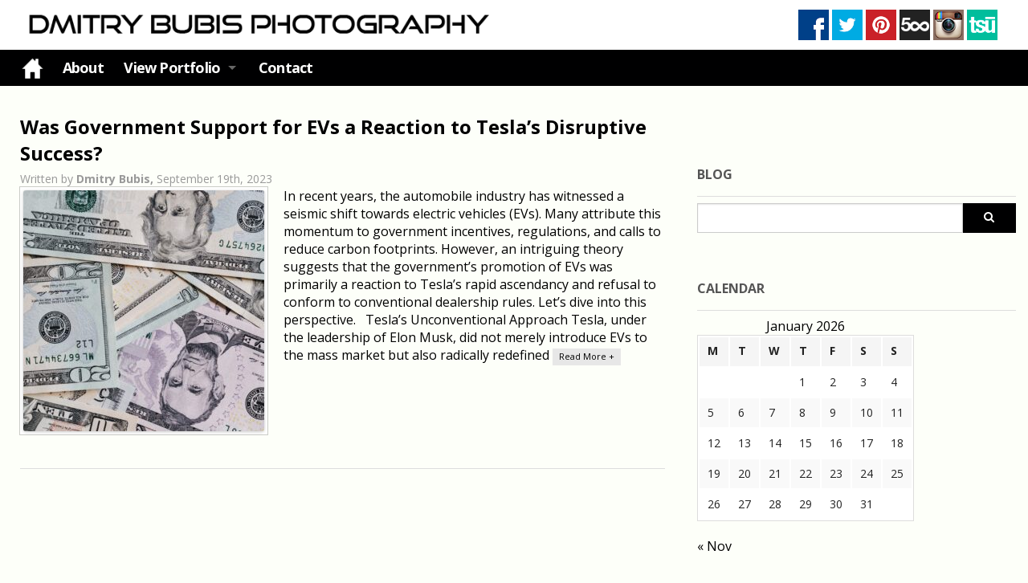

--- FILE ---
content_type: text/html; charset=UTF-8
request_url: https://www.bubisphotography.com/tag/fossil-fuels/
body_size: 15679
content:
<!DOCTYPE html>
<!--[if IE 7]>
<html class="ie ie7" dir="ltr" lang="en-US" prefix="og: https://ogp.me/ns#">
<![endif]-->
<!--[if IE 8]>
<html class="ie ie8" dir="ltr" lang="en-US" prefix="og: https://ogp.me/ns#">
<![endif]-->
<!--[if !(IE 7) | !(IE 8)  ]><!-->
<html dir="ltr" lang="en-US" prefix="og: https://ogp.me/ns#">
<!--<![endif]-->
<head>
<meta charset="UTF-8" />
<meta name="viewport" content="width=device-width, initial-scale=1.0">
<title>fossil fuels - Dmitry Bubis - Photographer and Content Creator</title>
<link rel="Shortcut Icon" href="/favicon.ico" type="image/x-icon">
<link rel="profile" href="http://gmpg.org/xfn/11" />
<link rel="pingback" href="https://www.bubisphotography.com/xmlrpc.php" />
<!--[if lt IE 9]>
<script src="https://www.bubisphotography.com/wp-content/themes/bp/js/html5.js" type="text/javascript"></script>
<![endif]-->
<style>
#wpadminbar #wp-admin-bar-wccp_free_top_button .ab-icon:before {
content: "\f160";
color: #02CA02;
top: 3px;
}
#wpadminbar #wp-admin-bar-wccp_free_top_button .ab-icon {
transform: rotate(45deg);
}
</style>
<!-- All in One SEO 4.9.3 - aioseo.com -->
<meta name="robots" content="max-image-preview:large" />
<link rel="canonical" href="https://www.bubisphotography.com/tag/fossil-fuels/" />
<meta name="generator" content="All in One SEO (AIOSEO) 4.9.3" />
<script type="application/ld+json" class="aioseo-schema">
{"@context":"https:\/\/schema.org","@graph":[{"@type":"BreadcrumbList","@id":"https:\/\/www.bubisphotography.com\/tag\/fossil-fuels\/#breadcrumblist","itemListElement":[{"@type":"ListItem","@id":"https:\/\/www.bubisphotography.com#listItem","position":1,"name":"Home","item":"https:\/\/www.bubisphotography.com","nextItem":{"@type":"ListItem","@id":"https:\/\/www.bubisphotography.com\/tag\/fossil-fuels\/#listItem","name":"fossil fuels"}},{"@type":"ListItem","@id":"https:\/\/www.bubisphotography.com\/tag\/fossil-fuels\/#listItem","position":2,"name":"fossil fuels","previousItem":{"@type":"ListItem","@id":"https:\/\/www.bubisphotography.com#listItem","name":"Home"}}]},{"@type":"CollectionPage","@id":"https:\/\/www.bubisphotography.com\/tag\/fossil-fuels\/#collectionpage","url":"https:\/\/www.bubisphotography.com\/tag\/fossil-fuels\/","name":"fossil fuels - Dmitry Bubis - Photographer and Content Creator","inLanguage":"en-US","isPartOf":{"@id":"https:\/\/www.bubisphotography.com\/#website"},"breadcrumb":{"@id":"https:\/\/www.bubisphotography.com\/tag\/fossil-fuels\/#breadcrumblist"}},{"@type":"Organization","@id":"https:\/\/www.bubisphotography.com\/#organization","name":"Fine Art Tampa Bay, Florida Landscape from Sunrise to Sunset, Nature and Food Photography by Dmitry Bubis","description":"See the Beauty in Everyday Life - Dmitry Bubis","url":"https:\/\/www.bubisphotography.com\/"},{"@type":"WebSite","@id":"https:\/\/www.bubisphotography.com\/#website","url":"https:\/\/www.bubisphotography.com\/","name":"Fine Art Tampa Bay, Florida Landscape from Sunrise to Sunset, Nature and Food Photography by Dmitry Bubis","description":"See the Beauty in Everyday Life - Dmitry Bubis","inLanguage":"en-US","publisher":{"@id":"https:\/\/www.bubisphotography.com\/#organization"}}]}
</script>
<!-- All in One SEO -->
<link rel='dns-prefetch' href='//fonts.googleapis.com' />
<link rel="alternate" type="application/rss+xml" title="Dmitry Bubis - Photographer and Content Creator &raquo; Feed" href="https://www.bubisphotography.com/feed/" />
<link rel="alternate" type="application/rss+xml" title="Dmitry Bubis - Photographer and Content Creator &raquo; fossil fuels Tag Feed" href="https://www.bubisphotography.com/tag/fossil-fuels/feed/" />
<!-- This site is powered by Shareaholic - https://shareaholic.com -->
<script type='text/javascript' data-cfasync='false'>
//<![CDATA[
_SHR_SETTINGS = {"endpoints":{"local_recs_url":"https:\/\/www.bubisphotography.com\/wp-admin\/admin-ajax.php?action=shareaholic_permalink_related","share_counts_url":"https:\/\/www.bubisphotography.com\/wp-admin\/admin-ajax.php?action=shareaholic_share_counts_api"}};
//]]>
</script>
<script type='text/javascript' data-cfasync='false'
src='//apps.shareaholic.com/assets/pub/shareaholic.js'
data-shr-siteid='a25a335d909d8ba7da8248da3462a600' async='async' >
</script>
<!-- Shareaholic Content Tags -->
<meta name='shareaholic:site_name' content='Dmitry Bubis - Photographer and Content Creator' />
<meta name='shareaholic:language' content='en-US' />
<meta name='shareaholic:article_visibility' content='private' />
<meta name='shareaholic:site_id' content='a25a335d909d8ba7da8248da3462a600' />
<meta name='shareaholic:wp_version' content='8.6.2' />
<!-- Shareaholic Content Tags End -->
<!-- This site uses the Google Analytics by MonsterInsights plugin v9.11.1 - Using Analytics tracking - https://www.monsterinsights.com/ -->
<script src="//www.googletagmanager.com/gtag/js?id=G-86NSE85M57"  data-cfasync="false" data-wpfc-render="false" type="text/javascript" async></script>
<script data-cfasync="false" data-wpfc-render="false" type="text/javascript">
var mi_version = '9.11.1';
var mi_track_user = true;
var mi_no_track_reason = '';
var MonsterInsightsDefaultLocations = {"page_location":"https:\/\/www.bubisphotography.com\/tag\/fossil-fuels\/"};
if ( typeof MonsterInsightsPrivacyGuardFilter === 'function' ) {
var MonsterInsightsLocations = (typeof MonsterInsightsExcludeQuery === 'object') ? MonsterInsightsPrivacyGuardFilter( MonsterInsightsExcludeQuery ) : MonsterInsightsPrivacyGuardFilter( MonsterInsightsDefaultLocations );
} else {
var MonsterInsightsLocations = (typeof MonsterInsightsExcludeQuery === 'object') ? MonsterInsightsExcludeQuery : MonsterInsightsDefaultLocations;
}
var disableStrs = [
'ga-disable-G-86NSE85M57',
];
/* Function to detect opted out users */
function __gtagTrackerIsOptedOut() {
for (var index = 0; index < disableStrs.length; index++) {
if (document.cookie.indexOf(disableStrs[index] + '=true') > -1) {
return true;
}
}
return false;
}
/* Disable tracking if the opt-out cookie exists. */
if (__gtagTrackerIsOptedOut()) {
for (var index = 0; index < disableStrs.length; index++) {
window[disableStrs[index]] = true;
}
}
/* Opt-out function */
function __gtagTrackerOptout() {
for (var index = 0; index < disableStrs.length; index++) {
document.cookie = disableStrs[index] + '=true; expires=Thu, 31 Dec 2099 23:59:59 UTC; path=/';
window[disableStrs[index]] = true;
}
}
if ('undefined' === typeof gaOptout) {
function gaOptout() {
__gtagTrackerOptout();
}
}
window.dataLayer = window.dataLayer || [];
window.MonsterInsightsDualTracker = {
helpers: {},
trackers: {},
};
if (mi_track_user) {
function __gtagDataLayer() {
dataLayer.push(arguments);
}
function __gtagTracker(type, name, parameters) {
if (!parameters) {
parameters = {};
}
if (parameters.send_to) {
__gtagDataLayer.apply(null, arguments);
return;
}
if (type === 'event') {
parameters.send_to = monsterinsights_frontend.v4_id;
var hookName = name;
if (typeof parameters['event_category'] !== 'undefined') {
hookName = parameters['event_category'] + ':' + name;
}
if (typeof MonsterInsightsDualTracker.trackers[hookName] !== 'undefined') {
MonsterInsightsDualTracker.trackers[hookName](parameters);
} else {
__gtagDataLayer('event', name, parameters);
}
} else {
__gtagDataLayer.apply(null, arguments);
}
}
__gtagTracker('js', new Date());
__gtagTracker('set', {
'developer_id.dZGIzZG': true,
});
if ( MonsterInsightsLocations.page_location ) {
__gtagTracker('set', MonsterInsightsLocations);
}
__gtagTracker('config', 'G-86NSE85M57', {"forceSSL":"true","link_attribution":"true"} );
window.gtag = __gtagTracker;										(function () {
/* https://developers.google.com/analytics/devguides/collection/analyticsjs/ */
/* ga and __gaTracker compatibility shim. */
var noopfn = function () {
return null;
};
var newtracker = function () {
return new Tracker();
};
var Tracker = function () {
return null;
};
var p = Tracker.prototype;
p.get = noopfn;
p.set = noopfn;
p.send = function () {
var args = Array.prototype.slice.call(arguments);
args.unshift('send');
__gaTracker.apply(null, args);
};
var __gaTracker = function () {
var len = arguments.length;
if (len === 0) {
return;
}
var f = arguments[len - 1];
if (typeof f !== 'object' || f === null || typeof f.hitCallback !== 'function') {
if ('send' === arguments[0]) {
var hitConverted, hitObject = false, action;
if ('event' === arguments[1]) {
if ('undefined' !== typeof arguments[3]) {
hitObject = {
'eventAction': arguments[3],
'eventCategory': arguments[2],
'eventLabel': arguments[4],
'value': arguments[5] ? arguments[5] : 1,
}
}
}
if ('pageview' === arguments[1]) {
if ('undefined' !== typeof arguments[2]) {
hitObject = {
'eventAction': 'page_view',
'page_path': arguments[2],
}
}
}
if (typeof arguments[2] === 'object') {
hitObject = arguments[2];
}
if (typeof arguments[5] === 'object') {
Object.assign(hitObject, arguments[5]);
}
if ('undefined' !== typeof arguments[1].hitType) {
hitObject = arguments[1];
if ('pageview' === hitObject.hitType) {
hitObject.eventAction = 'page_view';
}
}
if (hitObject) {
action = 'timing' === arguments[1].hitType ? 'timing_complete' : hitObject.eventAction;
hitConverted = mapArgs(hitObject);
__gtagTracker('event', action, hitConverted);
}
}
return;
}
function mapArgs(args) {
var arg, hit = {};
var gaMap = {
'eventCategory': 'event_category',
'eventAction': 'event_action',
'eventLabel': 'event_label',
'eventValue': 'event_value',
'nonInteraction': 'non_interaction',
'timingCategory': 'event_category',
'timingVar': 'name',
'timingValue': 'value',
'timingLabel': 'event_label',
'page': 'page_path',
'location': 'page_location',
'title': 'page_title',
'referrer' : 'page_referrer',
};
for (arg in args) {
if (!(!args.hasOwnProperty(arg) || !gaMap.hasOwnProperty(arg))) {
hit[gaMap[arg]] = args[arg];
} else {
hit[arg] = args[arg];
}
}
return hit;
}
try {
f.hitCallback();
} catch (ex) {
}
};
__gaTracker.create = newtracker;
__gaTracker.getByName = newtracker;
__gaTracker.getAll = function () {
return [];
};
__gaTracker.remove = noopfn;
__gaTracker.loaded = true;
window['__gaTracker'] = __gaTracker;
})();
} else {
console.log("");
(function () {
function __gtagTracker() {
return null;
}
window['__gtagTracker'] = __gtagTracker;
window['gtag'] = __gtagTracker;
})();
}
</script>
<!-- / Google Analytics by MonsterInsights -->
<style id='wp-img-auto-sizes-contain-inline-css' type='text/css'>
img:is([sizes=auto i],[sizes^="auto," i]){contain-intrinsic-size:3000px 1500px}
/*# sourceURL=wp-img-auto-sizes-contain-inline-css */
</style>
<link rel='stylesheet' id='dashicons-css' href='https://www.bubisphotography.com/wp-includes/css/dashicons.min.css?ver=eb0c3b6cf9a6a405a98ef4302639a62a' type='text/css' media='all' />
<link rel='stylesheet' id='post-views-counter-frontend-css' href='https://www.bubisphotography.com/wp-content/plugins/post-views-counter/css/frontend.css?ver=1.7.3' type='text/css' media='all' />
<style id='wp-block-library-inline-css' type='text/css'>
:root{--wp-block-synced-color:#7a00df;--wp-block-synced-color--rgb:122,0,223;--wp-bound-block-color:var(--wp-block-synced-color);--wp-editor-canvas-background:#ddd;--wp-admin-theme-color:#007cba;--wp-admin-theme-color--rgb:0,124,186;--wp-admin-theme-color-darker-10:#006ba1;--wp-admin-theme-color-darker-10--rgb:0,107,160.5;--wp-admin-theme-color-darker-20:#005a87;--wp-admin-theme-color-darker-20--rgb:0,90,135;--wp-admin-border-width-focus:2px}@media (min-resolution:192dpi){:root{--wp-admin-border-width-focus:1.5px}}.wp-element-button{cursor:pointer}:root .has-very-light-gray-background-color{background-color:#eee}:root .has-very-dark-gray-background-color{background-color:#313131}:root .has-very-light-gray-color{color:#eee}:root .has-very-dark-gray-color{color:#313131}:root .has-vivid-green-cyan-to-vivid-cyan-blue-gradient-background{background:linear-gradient(135deg,#00d084,#0693e3)}:root .has-purple-crush-gradient-background{background:linear-gradient(135deg,#34e2e4,#4721fb 50%,#ab1dfe)}:root .has-hazy-dawn-gradient-background{background:linear-gradient(135deg,#faaca8,#dad0ec)}:root .has-subdued-olive-gradient-background{background:linear-gradient(135deg,#fafae1,#67a671)}:root .has-atomic-cream-gradient-background{background:linear-gradient(135deg,#fdd79a,#004a59)}:root .has-nightshade-gradient-background{background:linear-gradient(135deg,#330968,#31cdcf)}:root .has-midnight-gradient-background{background:linear-gradient(135deg,#020381,#2874fc)}:root{--wp--preset--font-size--normal:16px;--wp--preset--font-size--huge:42px}.has-regular-font-size{font-size:1em}.has-larger-font-size{font-size:2.625em}.has-normal-font-size{font-size:var(--wp--preset--font-size--normal)}.has-huge-font-size{font-size:var(--wp--preset--font-size--huge)}.has-text-align-center{text-align:center}.has-text-align-left{text-align:left}.has-text-align-right{text-align:right}.has-fit-text{white-space:nowrap!important}#end-resizable-editor-section{display:none}.aligncenter{clear:both}.items-justified-left{justify-content:flex-start}.items-justified-center{justify-content:center}.items-justified-right{justify-content:flex-end}.items-justified-space-between{justify-content:space-between}.screen-reader-text{border:0;clip-path:inset(50%);height:1px;margin:-1px;overflow:hidden;padding:0;position:absolute;width:1px;word-wrap:normal!important}.screen-reader-text:focus{background-color:#ddd;clip-path:none;color:#444;display:block;font-size:1em;height:auto;left:5px;line-height:normal;padding:15px 23px 14px;text-decoration:none;top:5px;width:auto;z-index:100000}html :where(.has-border-color){border-style:solid}html :where([style*=border-top-color]){border-top-style:solid}html :where([style*=border-right-color]){border-right-style:solid}html :where([style*=border-bottom-color]){border-bottom-style:solid}html :where([style*=border-left-color]){border-left-style:solid}html :where([style*=border-width]){border-style:solid}html :where([style*=border-top-width]){border-top-style:solid}html :where([style*=border-right-width]){border-right-style:solid}html :where([style*=border-bottom-width]){border-bottom-style:solid}html :where([style*=border-left-width]){border-left-style:solid}html :where(img[class*=wp-image-]){height:auto;max-width:100%}:where(figure){margin:0 0 1em}html :where(.is-position-sticky){--wp-admin--admin-bar--position-offset:var(--wp-admin--admin-bar--height,0px)}@media screen and (max-width:600px){html :where(.is-position-sticky){--wp-admin--admin-bar--position-offset:0px}}
/*# sourceURL=wp-block-library-inline-css */
</style><style id='global-styles-inline-css' type='text/css'>
:root{--wp--preset--aspect-ratio--square: 1;--wp--preset--aspect-ratio--4-3: 4/3;--wp--preset--aspect-ratio--3-4: 3/4;--wp--preset--aspect-ratio--3-2: 3/2;--wp--preset--aspect-ratio--2-3: 2/3;--wp--preset--aspect-ratio--16-9: 16/9;--wp--preset--aspect-ratio--9-16: 9/16;--wp--preset--color--black: #000000;--wp--preset--color--cyan-bluish-gray: #abb8c3;--wp--preset--color--white: #ffffff;--wp--preset--color--pale-pink: #f78da7;--wp--preset--color--vivid-red: #cf2e2e;--wp--preset--color--luminous-vivid-orange: #ff6900;--wp--preset--color--luminous-vivid-amber: #fcb900;--wp--preset--color--light-green-cyan: #7bdcb5;--wp--preset--color--vivid-green-cyan: #00d084;--wp--preset--color--pale-cyan-blue: #8ed1fc;--wp--preset--color--vivid-cyan-blue: #0693e3;--wp--preset--color--vivid-purple: #9b51e0;--wp--preset--gradient--vivid-cyan-blue-to-vivid-purple: linear-gradient(135deg,rgb(6,147,227) 0%,rgb(155,81,224) 100%);--wp--preset--gradient--light-green-cyan-to-vivid-green-cyan: linear-gradient(135deg,rgb(122,220,180) 0%,rgb(0,208,130) 100%);--wp--preset--gradient--luminous-vivid-amber-to-luminous-vivid-orange: linear-gradient(135deg,rgb(252,185,0) 0%,rgb(255,105,0) 100%);--wp--preset--gradient--luminous-vivid-orange-to-vivid-red: linear-gradient(135deg,rgb(255,105,0) 0%,rgb(207,46,46) 100%);--wp--preset--gradient--very-light-gray-to-cyan-bluish-gray: linear-gradient(135deg,rgb(238,238,238) 0%,rgb(169,184,195) 100%);--wp--preset--gradient--cool-to-warm-spectrum: linear-gradient(135deg,rgb(74,234,220) 0%,rgb(151,120,209) 20%,rgb(207,42,186) 40%,rgb(238,44,130) 60%,rgb(251,105,98) 80%,rgb(254,248,76) 100%);--wp--preset--gradient--blush-light-purple: linear-gradient(135deg,rgb(255,206,236) 0%,rgb(152,150,240) 100%);--wp--preset--gradient--blush-bordeaux: linear-gradient(135deg,rgb(254,205,165) 0%,rgb(254,45,45) 50%,rgb(107,0,62) 100%);--wp--preset--gradient--luminous-dusk: linear-gradient(135deg,rgb(255,203,112) 0%,rgb(199,81,192) 50%,rgb(65,88,208) 100%);--wp--preset--gradient--pale-ocean: linear-gradient(135deg,rgb(255,245,203) 0%,rgb(182,227,212) 50%,rgb(51,167,181) 100%);--wp--preset--gradient--electric-grass: linear-gradient(135deg,rgb(202,248,128) 0%,rgb(113,206,126) 100%);--wp--preset--gradient--midnight: linear-gradient(135deg,rgb(2,3,129) 0%,rgb(40,116,252) 100%);--wp--preset--font-size--small: 13px;--wp--preset--font-size--medium: 20px;--wp--preset--font-size--large: 36px;--wp--preset--font-size--x-large: 42px;--wp--preset--spacing--20: 0.44rem;--wp--preset--spacing--30: 0.67rem;--wp--preset--spacing--40: 1rem;--wp--preset--spacing--50: 1.5rem;--wp--preset--spacing--60: 2.25rem;--wp--preset--spacing--70: 3.38rem;--wp--preset--spacing--80: 5.06rem;--wp--preset--shadow--natural: 6px 6px 9px rgba(0, 0, 0, 0.2);--wp--preset--shadow--deep: 12px 12px 50px rgba(0, 0, 0, 0.4);--wp--preset--shadow--sharp: 6px 6px 0px rgba(0, 0, 0, 0.2);--wp--preset--shadow--outlined: 6px 6px 0px -3px rgb(255, 255, 255), 6px 6px rgb(0, 0, 0);--wp--preset--shadow--crisp: 6px 6px 0px rgb(0, 0, 0);}:where(.is-layout-flex){gap: 0.5em;}:where(.is-layout-grid){gap: 0.5em;}body .is-layout-flex{display: flex;}.is-layout-flex{flex-wrap: wrap;align-items: center;}.is-layout-flex > :is(*, div){margin: 0;}body .is-layout-grid{display: grid;}.is-layout-grid > :is(*, div){margin: 0;}:where(.wp-block-columns.is-layout-flex){gap: 2em;}:where(.wp-block-columns.is-layout-grid){gap: 2em;}:where(.wp-block-post-template.is-layout-flex){gap: 1.25em;}:where(.wp-block-post-template.is-layout-grid){gap: 1.25em;}.has-black-color{color: var(--wp--preset--color--black) !important;}.has-cyan-bluish-gray-color{color: var(--wp--preset--color--cyan-bluish-gray) !important;}.has-white-color{color: var(--wp--preset--color--white) !important;}.has-pale-pink-color{color: var(--wp--preset--color--pale-pink) !important;}.has-vivid-red-color{color: var(--wp--preset--color--vivid-red) !important;}.has-luminous-vivid-orange-color{color: var(--wp--preset--color--luminous-vivid-orange) !important;}.has-luminous-vivid-amber-color{color: var(--wp--preset--color--luminous-vivid-amber) !important;}.has-light-green-cyan-color{color: var(--wp--preset--color--light-green-cyan) !important;}.has-vivid-green-cyan-color{color: var(--wp--preset--color--vivid-green-cyan) !important;}.has-pale-cyan-blue-color{color: var(--wp--preset--color--pale-cyan-blue) !important;}.has-vivid-cyan-blue-color{color: var(--wp--preset--color--vivid-cyan-blue) !important;}.has-vivid-purple-color{color: var(--wp--preset--color--vivid-purple) !important;}.has-black-background-color{background-color: var(--wp--preset--color--black) !important;}.has-cyan-bluish-gray-background-color{background-color: var(--wp--preset--color--cyan-bluish-gray) !important;}.has-white-background-color{background-color: var(--wp--preset--color--white) !important;}.has-pale-pink-background-color{background-color: var(--wp--preset--color--pale-pink) !important;}.has-vivid-red-background-color{background-color: var(--wp--preset--color--vivid-red) !important;}.has-luminous-vivid-orange-background-color{background-color: var(--wp--preset--color--luminous-vivid-orange) !important;}.has-luminous-vivid-amber-background-color{background-color: var(--wp--preset--color--luminous-vivid-amber) !important;}.has-light-green-cyan-background-color{background-color: var(--wp--preset--color--light-green-cyan) !important;}.has-vivid-green-cyan-background-color{background-color: var(--wp--preset--color--vivid-green-cyan) !important;}.has-pale-cyan-blue-background-color{background-color: var(--wp--preset--color--pale-cyan-blue) !important;}.has-vivid-cyan-blue-background-color{background-color: var(--wp--preset--color--vivid-cyan-blue) !important;}.has-vivid-purple-background-color{background-color: var(--wp--preset--color--vivid-purple) !important;}.has-black-border-color{border-color: var(--wp--preset--color--black) !important;}.has-cyan-bluish-gray-border-color{border-color: var(--wp--preset--color--cyan-bluish-gray) !important;}.has-white-border-color{border-color: var(--wp--preset--color--white) !important;}.has-pale-pink-border-color{border-color: var(--wp--preset--color--pale-pink) !important;}.has-vivid-red-border-color{border-color: var(--wp--preset--color--vivid-red) !important;}.has-luminous-vivid-orange-border-color{border-color: var(--wp--preset--color--luminous-vivid-orange) !important;}.has-luminous-vivid-amber-border-color{border-color: var(--wp--preset--color--luminous-vivid-amber) !important;}.has-light-green-cyan-border-color{border-color: var(--wp--preset--color--light-green-cyan) !important;}.has-vivid-green-cyan-border-color{border-color: var(--wp--preset--color--vivid-green-cyan) !important;}.has-pale-cyan-blue-border-color{border-color: var(--wp--preset--color--pale-cyan-blue) !important;}.has-vivid-cyan-blue-border-color{border-color: var(--wp--preset--color--vivid-cyan-blue) !important;}.has-vivid-purple-border-color{border-color: var(--wp--preset--color--vivid-purple) !important;}.has-vivid-cyan-blue-to-vivid-purple-gradient-background{background: var(--wp--preset--gradient--vivid-cyan-blue-to-vivid-purple) !important;}.has-light-green-cyan-to-vivid-green-cyan-gradient-background{background: var(--wp--preset--gradient--light-green-cyan-to-vivid-green-cyan) !important;}.has-luminous-vivid-amber-to-luminous-vivid-orange-gradient-background{background: var(--wp--preset--gradient--luminous-vivid-amber-to-luminous-vivid-orange) !important;}.has-luminous-vivid-orange-to-vivid-red-gradient-background{background: var(--wp--preset--gradient--luminous-vivid-orange-to-vivid-red) !important;}.has-very-light-gray-to-cyan-bluish-gray-gradient-background{background: var(--wp--preset--gradient--very-light-gray-to-cyan-bluish-gray) !important;}.has-cool-to-warm-spectrum-gradient-background{background: var(--wp--preset--gradient--cool-to-warm-spectrum) !important;}.has-blush-light-purple-gradient-background{background: var(--wp--preset--gradient--blush-light-purple) !important;}.has-blush-bordeaux-gradient-background{background: var(--wp--preset--gradient--blush-bordeaux) !important;}.has-luminous-dusk-gradient-background{background: var(--wp--preset--gradient--luminous-dusk) !important;}.has-pale-ocean-gradient-background{background: var(--wp--preset--gradient--pale-ocean) !important;}.has-electric-grass-gradient-background{background: var(--wp--preset--gradient--electric-grass) !important;}.has-midnight-gradient-background{background: var(--wp--preset--gradient--midnight) !important;}.has-small-font-size{font-size: var(--wp--preset--font-size--small) !important;}.has-medium-font-size{font-size: var(--wp--preset--font-size--medium) !important;}.has-large-font-size{font-size: var(--wp--preset--font-size--large) !important;}.has-x-large-font-size{font-size: var(--wp--preset--font-size--x-large) !important;}
/*# sourceURL=global-styles-inline-css */
</style>
<style id='classic-theme-styles-inline-css' type='text/css'>
/*! This file is auto-generated */
.wp-block-button__link{color:#fff;background-color:#32373c;border-radius:9999px;box-shadow:none;text-decoration:none;padding:calc(.667em + 2px) calc(1.333em + 2px);font-size:1.125em}.wp-block-file__button{background:#32373c;color:#fff;text-decoration:none}
/*# sourceURL=/wp-includes/css/classic-themes.min.css */
</style>
<link rel='stylesheet' id='columns-css' href='https://www.bubisphotography.com/wp-content/plugins/columns/columns.css?ver=eb0c3b6cf9a6a405a98ef4302639a62a' type='text/css' media='all' />
<link rel='stylesheet' id='contact-form-7-css' href='https://www.bubisphotography.com/wp-content/plugins/contact-form-7/includes/css/styles.css?ver=6.1.4' type='text/css' media='all' />
<link rel='stylesheet' id='easingslider-css' href='https://www.bubisphotography.com/wp-content/plugins/easing-slider/assets/css/public.min.css?ver=3.0.8' type='text/css' media='all' />
<link rel='stylesheet' id='wpcf7-email-verification-css' href='https://www.bubisphotography.com/wp-content/plugins/wp-cforms-spam-protect/library/email-verification/assets/email-verification.css?ver=1.0.0' type='text/css' media='all' />
<link rel='stylesheet' id='wpcf7_ext_css-css' href='https://www.bubisphotography.com/wp-content/plugins/wp-cforms-spam-protect/css/styles.css?ver=eb0c3b6cf9a6a405a98ef4302639a62a' type='text/css' media='all' />
<link rel='stylesheet' id='googlefonts-css' href='https://fonts.googleapis.com/css?family=Roboto:400&subset=latin' type='text/css' media='all' />
<link rel='stylesheet' id='foundation-css' href='https://www.bubisphotography.com/wp-content/themes/bp/css/foundation.css?ver=eb0c3b6cf9a6a405a98ef4302639a62a' type='text/css' media='all' />
<link rel='stylesheet' id='social-css' href='https://www.bubisphotography.com/wp-content/themes/bp/css/zocial.css?ver=eb0c3b6cf9a6a405a98ef4302639a62a' type='text/css' media='all' />
<link rel='stylesheet' id='foundation-icons-css' href='https://www.bubisphotography.com/wp-content/themes/bp/css/font-awesome.min.css?ver=eb0c3b6cf9a6a405a98ef4302639a62a' type='text/css' media='all' />
<link rel='stylesheet' id='fractionslider-css' href='https://www.bubisphotography.com/wp-content/themes/bp/css/fractionslider.css?ver=eb0c3b6cf9a6a405a98ef4302639a62a' type='text/css' media='all' />
<link rel='stylesheet' id='sliderelements-css' href='https://www.bubisphotography.com/wp-content/themes/bp/css/sliderstyles.css?ver=eb0c3b6cf9a6a405a98ef4302639a62a' type='text/css' media='all' />
<link rel='stylesheet' id='vm-css' href='https://www.bubisphotography.com/wp-content/themes/bp/style.css?ver=eb0c3b6cf9a6a405a98ef4302639a62a' type='text/css' media='all' />
<link rel='stylesheet' id='ib-post-authors-list-css' href='https://www.bubisphotography.com/wp-content/plugins/wp-ib-widgets/widgets/../css/post-authors-list.css?ver=eb0c3b6cf9a6a405a98ef4302639a62a' type='text/css' media='all' />
<script type="text/javascript" src="https://www.bubisphotography.com/wp-content/plugins/google-analytics-for-wordpress/assets/js/frontend-gtag.min.js?ver=9.11.1" id="monsterinsights-frontend-script-js" async="async" data-wp-strategy="async"></script>
<script data-cfasync="false" data-wpfc-render="false" type="text/javascript" id='monsterinsights-frontend-script-js-extra'>/* <![CDATA[ */
var monsterinsights_frontend = {"js_events_tracking":"true","download_extensions":"doc,pdf,ppt,zip,xls,docx,pptx,xlsx","inbound_paths":"[{\"path\":\"\\\/go\\\/\",\"label\":\"affiliate\"},{\"path\":\"\\\/recommend\\\/\",\"label\":\"affiliate\"}]","home_url":"https:\/\/www.bubisphotography.com","hash_tracking":"false","v4_id":"G-86NSE85M57"};/* ]]> */
</script>
<script type="text/javascript" src="https://www.bubisphotography.com/wp-includes/js/jquery/jquery.min.js?ver=3.7.1" id="jquery-core-js"></script>
<script type="text/javascript" src="https://www.bubisphotography.com/wp-includes/js/jquery/jquery-migrate.min.js?ver=3.4.1" id="jquery-migrate-js"></script>
<script type="text/javascript" src="https://www.bubisphotography.com/wp-content/plugins/easing-slider/assets/js/public.min.js?ver=3.0.8" id="easingslider-js"></script>
<script type="text/javascript" src="https://www.bubisphotography.com/wp-content/plugins/wp-cforms-spam-protect/js/script.js?ver=eb0c3b6cf9a6a405a98ef4302639a62a" id="wpcf7_ext_js-js"></script>
<script type="text/javascript" src="https://www.bubisphotography.com/wp-content/themes/bp/js/modernizr.js?ver=2.6.2" id="modernizr-js"></script>
<link rel="https://api.w.org/" href="https://www.bubisphotography.com/wp-json/" /><link rel="alternate" title="JSON" type="application/json" href="https://www.bubisphotography.com/wp-json/wp/v2/tags/279" /><link rel="EditURI" type="application/rsd+xml" title="RSD" href="https://www.bubisphotography.com/xmlrpc.php?rsd" />
<script type="text/javascript">
(function(url){
if(/(?:Chrome\/26\.0\.1410\.63 Safari\/537\.31|WordfenceTestMonBot)/.test(navigator.userAgent)){ return; }
var addEvent = function(evt, handler) {
if (window.addEventListener) {
document.addEventListener(evt, handler, false);
} else if (window.attachEvent) {
document.attachEvent('on' + evt, handler);
}
};
var removeEvent = function(evt, handler) {
if (window.removeEventListener) {
document.removeEventListener(evt, handler, false);
} else if (window.detachEvent) {
document.detachEvent('on' + evt, handler);
}
};
var evts = 'contextmenu dblclick drag dragend dragenter dragleave dragover dragstart drop keydown keypress keyup mousedown mousemove mouseout mouseover mouseup mousewheel scroll'.split(' ');
var logHuman = function() {
if (window.wfLogHumanRan) { return; }
window.wfLogHumanRan = true;
var wfscr = document.createElement('script');
wfscr.type = 'text/javascript';
wfscr.async = true;
wfscr.src = url + '&r=' + Math.random();
(document.getElementsByTagName('head')[0]||document.getElementsByTagName('body')[0]).appendChild(wfscr);
for (var i = 0; i < evts.length; i++) {
removeEvent(evts[i], logHuman);
}
};
for (var i = 0; i < evts.length; i++) {
addEvent(evts[i], logHuman);
}
})('//www.bubisphotography.com/?wordfence_lh=1&hid=02E736E26726487A663FE44DC3E492AB');
</script><script id="wpcp_disable_Right_Click" type="text/javascript">
document.ondragstart = function() { return false;}
function nocontext(e) {
return false;
}
document.oncontextmenu = nocontext;
</script>
<style>
.unselectable
{
-moz-user-select:none;
-webkit-user-select:none;
cursor: default;
}
html
{
-webkit-touch-callout: none;
-webkit-user-select: none;
-khtml-user-select: none;
-moz-user-select: none;
-ms-user-select: none;
user-select: none;
-webkit-tap-highlight-color: rgba(0,0,0,0);
}
</style>
<script id="wpcp_css_disable_selection" type="text/javascript">
var e = document.getElementsByTagName('body')[0];
if(e)
{
e.setAttribute('unselectable',"on");
}
</script>
<style type="text/css">
.site-title a,
.site-description {
color: #1e73be !important;
}
</style>
<style type="text/css" id="custom-background-css">
body.custom-background { background-color: #fdfff9; }
</style>
</head>
<body class="archive tag tag-fossil-fuels tag-279 custom-background wp-theme-bp unselectable single-author">
<div id="bodychild">
<header class="site-header" role="banner">
<div class="logo"><a href="/" title="Bubis Photography"><img src="/wp-content/themes/bp/images/BP-logo.png" alt="Bubis Photography"></a></div>
<div class="social">
<a href="https://www.facebook.com/dbubisphoto" target="_blank" rel="nofollow"><img src="/wp-content/themes/bp/images/facebook.jpg" alt="facebook"></a>
<!--<a href="https://plus.google.com/" target="_blank" rel="nofollow"><img src="/wp-content/themes/bp/images/Google_Plus.jpg" alt="GooglePlus"></a>-->
<a href="https://twitter.com/dbubis" target="_blank" rel="nofollow"><img src="/wp-content/themes/bp/images/Twitter.jpg" alt="twitter"></a>
<!--<a href="https://www.youtube.com/" target="_blank" rel="nofollow"><img src="/wp-content/themes/bp/images/YouTube.jpg" alt="YouTube"></a>
--><!--<a href="https://www.linkedin.com/company/" target="_blank" rel="nofollow"><img src="/wp-content/themes/bp/images/Linkedin.jpg" alt="Linkedin" class="colorbox-manual"></a>-->
<a href="http://www.pinterest.com/dmitrybubis/" target="_blank" rel="nofollow"><img src="/wp-content/themes/bp/images/Pinterest.jpg" alt="pinterest"></a>
<!--<a href="http://www.yelp.com/biz/" target="_blank" rel="nofollow"><img src="/wp-content/themes/bp/images/yelp.jpg" alt="yelp"></a>-->
<a href="https://500px.com/dbubis" target="_blank" rel="nofollow"><img src="/wp-content/themes/bp/images/500px.png" alt="500px"></a>
<a href="http://instagram.com/dbubis" target="_blank" rel="nofollow"><img src="/wp-content/themes/bp/images/instagram.png" alt="instagram"></a>
<a href="https://www.tsu.co/lovefl" target="_blank" rel="nofollow"><img src="/wp-content/themes/bp/images/tsu.png" alt="tsu"></a>
</div>
</header>
<div class="site-top-nav">
<!-- Start Top Bar --> 
<div class="contain-to-grid">
<div class="row">
<div class="large-12 columns">
<nav class="top-bar" data-topbar>   
<ul class="title-area">
<!-- Title Area -->
<li class="name">  
</li>  
<li class="toggle-topbar menu-icon"><a href="#"><span>MENU</span></a></li>
</ul>	
<section class="top-bar-section">			
<ul id="menu-footer-nav" class="left"><li class="divider"></li><li id="menu-item-286" class="menu-item menu-item-type-post_type menu-item-object-page menu-item-home menu-item-286"><a href="https://www.bubisphotography.com/">Home</a></li>
<li class="divider"></li><li id="menu-item-98" class="menu-item menu-item-type-post_type menu-item-object-page menu-item-98"><a href="https://www.bubisphotography.com/about-dmitry-bubis-tampa/">About</a></li>
<li class="divider"></li><li id="menu-item-532" class="menu-item menu-item-type-post_type menu-item-object-page menu-item-has-children has-dropdown menu-item-532"><a href="https://www.bubisphotography.com/porfolio/">View Portfolio</a>
<ul class="sub-menu dropdown">
<li id="menu-item-158" class="menu-item menu-item-type-post_type menu-item-object-page menu-item-has-children has-dropdown menu-item-158"><a href="https://www.bubisphotography.com/portfolio/events/">Events</a>
<ul class="sub-menu dropdown">
<li id="menu-item-658" class="menu-item menu-item-type-post_type menu-item-object-page menu-item-658"><a href="https://www.bubisphotography.com/festivals-of-speed-2015/">Festivals of Speed 2015</a></li>
</ul>
</li>
<li id="menu-item-116" class="menu-item menu-item-type-post_type menu-item-object-page menu-item-116"><a href="https://www.bubisphotography.com/portfolio/landscape/">Landscape</a></li>
<li id="menu-item-183" class="menu-item menu-item-type-post_type menu-item-object-page menu-item-183"><a href="https://www.bubisphotography.com/portfolio/nature/">Nature</a></li>
</ul>
</li>
<li class="divider"></li><li id="menu-item-97" class="menu-item menu-item-type-post_type menu-item-object-page menu-item-97"><a href="https://www.bubisphotography.com/contact/">Contact</a></li>
</ul>		
</section>
</nav>
</div>
</div>
</div>
<!-- End Top Bar -->
</div><!-- .site-top-nav -->
<!-- End Header and Nav -->
<div class="container" role="document">
<div class="row">
<div class="large-8 columns" role="content">
<section id="primary" class="site-content">
<div id="content" role="main">
<!--
<header class="archive-header">
<h1 class="archive-title">Tag Archives: <span>fossil fuels</span></h1>
</header>
-->	
<!-- .archive-header -->
<article id="post-1735" class="index-card post-1735 post type-post status-publish format-standard has-post-thumbnail hentry category-economy category-electric-vehicles category-ev tag-automobile-industry tag-carbon-footprints tag-combat-climate-change tag-dealership-rules tag-dealerships tag-direct-to-consumer-model tag-disruptive-success tag-electric-vehicles tag-elon-musk tag-environmental tag-environmental-challenges tag-evs tag-ford tag-fossil-fuels tag-general-motors tag-global-priority tag-good-paying tag-government-incentives tag-government-support tag-governments tag-market-dynamics tag-organize tag-president-joe-biden tag-rd tag-reduced-carbon-emissions tag-regulations tag-sustainable-energy tag-tax-incentives tag-technological-advancements tag-tesla tag-traditional-auto-giants tag-traditional-automakers tag-traditional-dealership tag-transformative-era tag-transportation tag-u-s-sales tag-union-jobs tag-united-auto-workers-union tag-white-house-event" >
<header>
<hgroup>
<h2><a href="https://www.bubisphotography.com/was-government-support-for-evs-a-reaction-to-teslas-disruptive-success/" title="Permalink to Was Government Support for EVs a Reaction to Tesla&#8217;s Disruptive Success?" rel="bookmark">Was Government Support for EVs a Reaction to Tesla&#8217;s Disruptive Success?</a></h2>
<span class="byline author">Written by <a href="https://www.bubisphotography.com/author/dmitry-bubis/" rel="author" class="fn">Dmitry Bubis, </a></span><time class="updated" datetime="2023-09-19T13:20:07-04:00" pubdate>September 19th, 2023</time> 
</hgroup>
</header>
<div class="featured-img">
<a href="https://www.bubisphotography.com/was-government-support-for-evs-a-reaction-to-teslas-disruptive-success/" class="th" title="Was Government Support for EVs a Reaction to Tesla&#8217;s Disruptive Success?" ><img width="300" height="300" src="https://www.bubisphotography.com/wp-content/uploads/2023/09/US-Currency-300x300.jpg" class="attachment-thumbnail size-thumbnail wp-post-image" alt="" decoding="async" fetchpriority="high" /></a>
</div>
<div class="entry-summary">
In recent years, the automobile industry has witnessed a seismic shift towards electric vehicles (EVs). Many attribute this momentum to government incentives, regulations, and calls to reduce carbon footprints. However, an intriguing theory suggests that the government&#8217;s promotion of EVs was primarily a reaction to Tesla&#8217;s rapid ascendancy and refusal to conform to conventional dealership rules. Let&#8217;s dive into this perspective. &nbsp; Tesla&#8217;s Unconventional Approach Tesla, under the leadership of Elon Musk, did not merely introduce EVs to the mass market but also radically redefined  <span class="label secondary"><a href="https://www.bubisphotography.com/was-government-support-for-evs-a-reaction-to-teslas-disruptive-success/" > Read More +</a></span>	</div><!-- .entry-summary -->
<div style="clear:both;"/>
</article>
<!--<hr>-->
</div><!-- #content -->
</section><!-- #primary -->
</div><!-- .large-8 .columns -->
<!-- Sidebar -->
<div class="large-4 columns sidebar-right">	
<div id="search-3" class="widget widget_search"><h5 class="widget-title">Blog</h5>
<form method="get" id="searchform" action="https://www.bubisphotography.com/">
<div class="row">
<div class="large-12 columns">
<div class="row collapse">
<div class="small-10 columns">
<input type="text" name="s" id="s" placeholder="Search"/>
</div>
<div class="small-2 columns">					
<a href="#" class="button postfix"><i class="fa fa-search"></i></a>
</div>
</div>
</div>
</div>
</form>
</div><div id="calendar-2" class="widget widget_calendar"><h5 class="widget-title">Calendar</h5><div id="calendar_wrap" class="calendar_wrap"><table id="wp-calendar" class="wp-calendar-table">
<caption>January 2026</caption>
<thead>
<tr>
<th scope="col" aria-label="Monday">M</th>
<th scope="col" aria-label="Tuesday">T</th>
<th scope="col" aria-label="Wednesday">W</th>
<th scope="col" aria-label="Thursday">T</th>
<th scope="col" aria-label="Friday">F</th>
<th scope="col" aria-label="Saturday">S</th>
<th scope="col" aria-label="Sunday">S</th>
</tr>
</thead>
<tbody>
<tr>
<td colspan="3" class="pad">&nbsp;</td><td>1</td><td>2</td><td>3</td><td>4</td>
</tr>
<tr>
<td>5</td><td>6</td><td>7</td><td>8</td><td>9</td><td>10</td><td>11</td>
</tr>
<tr>
<td>12</td><td>13</td><td>14</td><td>15</td><td>16</td><td>17</td><td>18</td>
</tr>
<tr>
<td>19</td><td>20</td><td>21</td><td>22</td><td>23</td><td>24</td><td id="today">25</td>
</tr>
<tr>
<td>26</td><td>27</td><td>28</td><td>29</td><td>30</td><td>31</td>
<td class="pad" colspan="1">&nbsp;</td>
</tr>
</tbody>
</table><nav aria-label="Previous and next months" class="wp-calendar-nav">
<span class="wp-calendar-nav-prev"><a href="https://www.bubisphotography.com/2023/11/">&laquo; Nov</a></span>
<span class="pad">&nbsp;</span>
<span class="wp-calendar-nav-next">&nbsp;</span>
</nav></div></div>
<div id="recent-posts-3" class="widget widget_recent_entries">
<h5 class="widget-title">Recent Posts</h5>
<ul>
<li>
<a href="https://www.bubisphotography.com/pedro-pascal-the-new-face-of-marvels-fantastic-four-as-reed-richards/">The New Face of Marvel&#8217;s Fantastic Four as Reed Richards</a>
<span class="post-date">2023-11-15</span>
</li>
<li>
<a href="https://www.bubisphotography.com/harry-styles-buzz-cut-a-bold-statement-in-the-world-of-fashion-and-music/">Harry Styles&#8217; Buzz Cut: A Bold Statement in the World of Fashion and Music</a>
<span class="post-date">2023-11-10</span>
</li>
<li>
<a href="https://www.bubisphotography.com/2024-nissan-z-nismo-a-track-enthusiasts-dilemma-amidst-dealer-shenanigans/">2024 Nissan Z Nismo: A Track Enthusiast&#8217;s Dilemma Amidst Dealer Shenanigans</a>
<span class="post-date">2023-09-26</span>
</li>
<li>
<a href="https://www.bubisphotography.com/fda-awards-t2-biosystems-breakthrough-status-for-candida-auris-test/">FDA Awards T2 Biosystems Breakthrough Status for Candida Auris Test</a>
<span class="post-date">2023-09-21</span>
</li>
<li>
<a href="https://www.bubisphotography.com/the-future-of-cryptocurrencies-bitcoin-ethereum-xrp-explained/">The Future of Cryptocurrencies: Bitcoin, Ethereum &#038; XRP Explained</a>
<span class="post-date">2023-09-20</span>
</li>
<li>
<a href="https://www.bubisphotography.com/was-government-support-for-evs-a-reaction-to-teslas-disruptive-success/">Was Government Support for EVs a Reaction to Tesla&#8217;s Disruptive Success?</a>
<span class="post-date">2023-09-19</span>
</li>
</ul>
</div>	
</div>
<!-- End Sidebar -->

</div> <!-- #main-row -->
</div> <!-- .container -->
<!-- Footer -->
<footer>
<div class="full-width" id="extended">
<div class="row">
<div class="large-3 columns">
<div class="row"><div class="large-12 columns footer-widget"><h5 class="footer-widget-title">Find Me On Facebook</h5>			<div class="textwidget"><iframe src="//www.facebook.com/plugins/likebox.php?href=https%3A%2F%2Fwww.facebook.com%2Fdbubisphoto&amp;width=286&amp;height=258&amp;colorscheme=light&amp;show_faces=true&amp;header=false&amp;stream=false&amp;show_border=true" scrolling="no" frameborder="0" style="border:none; overflow:hidden; width:100%; height:258px;" allowTransparency="true"></iframe></div>
</div></div>	
</div>
<div class="large-3 columns">		
<div class="row"><div class="large-12 columns footer-widget"><h5 class="footer-widget-title">Follow Me On Twitter</h5>			<div class="textwidget"><a class="twitter-timeline" href="https://twitter.com/dbubis" data-widget-id="551061482767937537">Tweets by @dbubis</a>
<script>!function(d,s,id){var js,fjs=d.getElementsByTagName(s)[0],p=/^http:/.test(d.location)?'http':'https';if(!d.getElementById(id)){js=d.createElement(s);js.id=id;js.src=p+"://platform.twitter.com/widgets.js";fjs.parentNode.insertBefore(js,fjs);}}(document,"script","twitter-wjs");</script>
</div>
</div></div>		</div>
<div class="large-3 columns">		
<div class="row"><div class="large-12 columns footer-widget"><h5 class="footer-widget-title">Instagram</h5>			<div class="textwidget"><blockquote class="instagram-media" data-instgrm-permalink="https://www.instagram.com/classicbubis/?utm_source=ig_embed&amp;utm_campaign=loading" data-instgrm-version="14" style=" background:#FFF; border:0; border-radius:3px; box-shadow:0 0 1px 0 rgba(0,0,0,0.5),0 1px 10px 0 rgba(0,0,0,0.15); margin: 1px; max-width:540px; min-width:326px; padding:0; width:99.375%; width:-webkit-calc(100% - 2px); width:calc(100% - 2px);"><div style="padding:16px;"> <a href="https://www.instagram.com/classicbubis/?utm_source=ig_embed&amp;utm_campaign=loading" style=" background:#FFFFFF; line-height:0; padding:0 0; text-align:center; text-decoration:none; width:100%;" target="_blank"> <div style=" display: flex; flex-direction: row; align-items: center;"> <div style="background-color: #F4F4F4; border-radius: 50%; flex-grow: 0; height: 40px; margin-right: 14px; width: 40px;"></div> <div style="display: flex; flex-direction: column; flex-grow: 1; justify-content: center;"> <div style=" background-color: #F4F4F4; border-radius: 4px; flex-grow: 0; height: 14px; margin-bottom: 6px; width: 100px;"></div> <div style=" background-color: #F4F4F4; border-radius: 4px; flex-grow: 0; height: 14px; width: 60px;"></div></div></div><div style="padding: 19% 0;"></div> <div style="display:block; height:50px; margin:0 auto 12px; width:50px;"><svg width="50px" height="50px" viewBox="0 0 60 60" version="1.1" xmlns="https://www.w3.org/2000/svg" xmlns:xlink="https://www.w3.org/1999/xlink"><g stroke="none" stroke-width="1" fill="none" fill-rule="evenodd"><g transform="translate(-511.000000, -20.000000)" fill="#000000"><g><path d="M556.869,30.41 C554.814,30.41 553.148,32.076 553.148,34.131 C553.148,36.186 554.814,37.852 556.869,37.852 C558.924,37.852 560.59,36.186 560.59,34.131 C560.59,32.076 558.924,30.41 556.869,30.41 M541,60.657 C535.114,60.657 530.342,55.887 530.342,50 C530.342,44.114 535.114,39.342 541,39.342 C546.887,39.342 551.658,44.114 551.658,50 C551.658,55.887 546.887,60.657 541,60.657 M541,33.886 C532.1,33.886 524.886,41.1 524.886,50 C524.886,58.899 532.1,66.113 541,66.113 C549.9,66.113 557.115,58.899 557.115,50 C557.115,41.1 549.9,33.886 541,33.886 M565.378,62.101 C565.244,65.022 564.756,66.606 564.346,67.663 C563.803,69.06 563.154,70.057 562.106,71.106 C561.058,72.155 560.06,72.803 558.662,73.347 C557.607,73.757 556.021,74.244 553.102,74.378 C549.944,74.521 548.997,74.552 541,74.552 C533.003,74.552 532.056,74.521 528.898,74.378 C525.979,74.244 524.393,73.757 523.338,73.347 C521.94,72.803 520.942,72.155 519.894,71.106 C518.846,70.057 518.197,69.06 517.654,67.663 C517.244,66.606 516.755,65.022 516.623,62.101 C516.479,58.943 516.448,57.996 516.448,50 C516.448,42.003 516.479,41.056 516.623,37.899 C516.755,34.978 517.244,33.391 517.654,32.338 C518.197,30.938 518.846,29.942 519.894,28.894 C520.942,27.846 521.94,27.196 523.338,26.654 C524.393,26.244 525.979,25.756 528.898,25.623 C532.057,25.479 533.004,25.448 541,25.448 C548.997,25.448 549.943,25.479 553.102,25.623 C556.021,25.756 557.607,26.244 558.662,26.654 C560.06,27.196 561.058,27.846 562.106,28.894 C563.154,29.942 563.803,30.938 564.346,32.338 C564.756,33.391 565.244,34.978 565.378,37.899 C565.522,41.056 565.552,42.003 565.552,50 C565.552,57.996 565.522,58.943 565.378,62.101 M570.82,37.631 C570.674,34.438 570.167,32.258 569.425,30.349 C568.659,28.377 567.633,26.702 565.965,25.035 C564.297,23.368 562.623,22.342 560.652,21.575 C558.743,20.834 556.562,20.326 553.369,20.18 C550.169,20.033 549.148,20 541,20 C532.853,20 531.831,20.033 528.631,20.18 C525.438,20.326 523.257,20.834 521.349,21.575 C519.376,22.342 517.703,23.368 516.035,25.035 C514.368,26.702 513.342,28.377 512.574,30.349 C511.834,32.258 511.326,34.438 511.181,37.631 C511.035,40.831 511,41.851 511,50 C511,58.147 511.035,59.17 511.181,62.369 C511.326,65.562 511.834,67.743 512.574,69.651 C513.342,71.625 514.368,73.296 516.035,74.965 C517.703,76.634 519.376,77.658 521.349,78.425 C523.257,79.167 525.438,79.673 528.631,79.82 C531.831,79.965 532.853,80.001 541,80.001 C549.148,80.001 550.169,79.965 553.369,79.82 C556.562,79.673 558.743,79.167 560.652,78.425 C562.623,77.658 564.297,76.634 565.965,74.965 C567.633,73.296 568.659,71.625 569.425,69.651 C570.167,67.743 570.674,65.562 570.82,62.369 C570.966,59.17 571,58.147 571,50 C571,41.851 570.966,40.831 570.82,37.631"></path></g></g></g></svg></div><div style="padding-top: 8px;"> <div style=" color:#3897f0; font-family:Arial,sans-serif; font-size:14px; font-style:normal; font-weight:550; line-height:18px;">View this profile on Instagram</div></div><div style="padding: 12.5% 0;"></div> <div style="display: flex; flex-direction: row; margin-bottom: 14px; align-items: center;"><div> <div style="background-color: #F4F4F4; border-radius: 50%; height: 12.5px; width: 12.5px; transform: translateX(0px) translateY(7px);"></div> <div style="background-color: #F4F4F4; height: 12.5px; transform: rotate(-45deg) translateX(3px) translateY(1px); width: 12.5px; flex-grow: 0; margin-right: 14px; margin-left: 2px;"></div> <div style="background-color: #F4F4F4; border-radius: 50%; height: 12.5px; width: 12.5px; transform: translateX(9px) translateY(-18px);"></div></div><div style="margin-left: 8px;"> <div style=" background-color: #F4F4F4; border-radius: 50%; flex-grow: 0; height: 20px; width: 20px;"></div> <div style=" width: 0; height: 0; border-top: 2px solid transparent; border-left: 6px solid #f4f4f4; border-bottom: 2px solid transparent; transform: translateX(16px) translateY(-4px) rotate(30deg)"></div></div><div style="margin-left: auto;"> <div style=" width: 0px; border-top: 8px solid #F4F4F4; border-right: 8px solid transparent; transform: translateY(16px);"></div> <div style=" background-color: #F4F4F4; flex-grow: 0; height: 12px; width: 16px; transform: translateY(-4px);"></div> <div style=" width: 0; height: 0; border-top: 8px solid #F4F4F4; border-left: 8px solid transparent; transform: translateY(-4px) translateX(8px);"></div></div></div> <div style="display: flex; flex-direction: column; flex-grow: 1; justify-content: center; margin-bottom: 24px;"> <div style=" background-color: #F4F4F4; border-radius: 4px; flex-grow: 0; height: 14px; margin-bottom: 6px; width: 224px;"></div> <div style=" background-color: #F4F4F4; border-radius: 4px; flex-grow: 0; height: 14px; width: 144px;"></div></div></a><p style=" color:#c9c8cd; font-family:Arial,sans-serif; font-size:14px; line-height:17px; margin-bottom:0; margin-top:8px; overflow:hidden; padding:8px 0 7px; text-align:center; text-overflow:ellipsis; white-space:nowrap;"><a href="https://www.instagram.com/classicbubis/?utm_source=ig_embed&amp;utm_campaign=loading" style=" color:#c9c8cd; font-family:Arial,sans-serif; font-size:14px; font-style:normal; font-weight:normal; line-height:17px;" target="_blank">Dima</a> (@<a href="https://www.instagram.com/classicbubis/?utm_source=ig_embed&amp;utm_campaign=loading" style=" color:#c9c8cd; font-family:Arial,sans-serif; font-size:14px; font-style:normal; font-weight:normal; line-height:17px;" target="_blank">classicbubis</a>) • Instagram photos and videos</p></div></blockquote> <script async src="//www.instagram.com/embed.js"></script></div>
</div></div>		</div>	
<div class="large-3 columns">
<div class="row"><div class="large-12 columns footer-widget"><h5 class="footer-widget-title">Pinterest</h5>			<div class="textwidget"><a data-pin-do="embedUser" href="http://www.pinterest.com/dmitrybubis/">Visit Dmitry Bubis's profile on Pinterest.</a>
<!-- Please call pinit.js only once per page -->
<script type="text/javascript" async defer src="//assets.pinterest.com/js/pinit.js"></script></div>
</div></div>				</div>
</div>
</div><!-- #extended -->
<div class="full-width copyright">	
<div class="row" id="copyright-text">
<div class="large-6 columns">
<ul id="menu-footer" class="inline-list"><li id="menu-item-200" class="menu-item menu-item-type-post_type menu-item-object-page menu-item-home menu-item-200"><a href="https://www.bubisphotography.com/">See The Beauty</a></li>
<li id="menu-item-199" class="menu-item menu-item-type-post_type menu-item-object-page menu-item-199"><a href="https://www.bubisphotography.com/about-dmitry-bubis-tampa/">About</a></li>
<li id="menu-item-198" class="menu-item menu-item-type-post_type menu-item-object-page menu-item-198"><a href="https://www.bubisphotography.com/contact/">Contact</a></li>
<li id="menu-item-196" class="menu-item menu-item-type-post_type menu-item-object-page menu-item-196"><a href="https://www.bubisphotography.com/website-credits/">Website Credits</a></li>
</ul>			
</div>
<div class="large-6 columns">
<p class="copyright-text right">
Copyright © 2023, Dmitry Bubis Photography. All rights reserved. 
</p>
</div>		
</div>	
</div><!-- #copyright --> 		
</footer>
<!-- End Footer -->
</div> <!-- #bodychild --> 
<script type="speculationrules">
{"prefetch":[{"source":"document","where":{"and":[{"href_matches":"/*"},{"not":{"href_matches":["/wp-*.php","/wp-admin/*","/wp-content/uploads/*","/wp-content/*","/wp-content/plugins/*","/wp-content/themes/bp/*","/*\\?(.+)"]}},{"not":{"selector_matches":"a[rel~=\"nofollow\"]"}},{"not":{"selector_matches":".no-prefetch, .no-prefetch a"}}]},"eagerness":"conservative"}]}
</script>
<!-- GA Google Analytics @ https://m0n.co/ga -->
<script>
(function(i,s,o,g,r,a,m){i['GoogleAnalyticsObject']=r;i[r]=i[r]||function(){
(i[r].q=i[r].q||[]).push(arguments)},i[r].l=1*new Date();a=s.createElement(o),
m=s.getElementsByTagName(o)[0];a.async=1;a.src=g;m.parentNode.insertBefore(a,m)
})(window,document,'script','https://www.google-analytics.com/analytics.js','ga');
ga('create', 'UA-51864459-4', 'auto');
ga('send', 'pageview');
</script>
<div id="wpcp-error-message" class="msgmsg-box-wpcp hideme"><span>error: </span>Hey, this is © Dmitry Bubis</div>
<script>
var timeout_result;
function show_wpcp_message(smessage)
{
if (smessage !== "")
{
var smessage_text = '<span>Alert: </span>'+smessage;
document.getElementById("wpcp-error-message").innerHTML = smessage_text;
document.getElementById("wpcp-error-message").className = "msgmsg-box-wpcp warning-wpcp showme";
clearTimeout(timeout_result);
timeout_result = setTimeout(hide_message, 3000);
}
}
function hide_message()
{
document.getElementById("wpcp-error-message").className = "msgmsg-box-wpcp warning-wpcp hideme";
}
</script>
<style>
@media print {
body * {display: none !important;}
body:after {
content: "You are not allowed to print preview this page, Thank you"; }
}
</style>
<style type="text/css">
#wpcp-error-message {
direction: ltr;
text-align: center;
transition: opacity 900ms ease 0s;
z-index: 99999999;
}
.hideme {
opacity:0;
visibility: hidden;
}
.showme {
opacity:1;
visibility: visible;
}
.msgmsg-box-wpcp {
border:1px solid #f5aca6;
border-radius: 10px;
color: #555;
font-family: Tahoma;
font-size: 11px;
margin: 10px;
padding: 10px 36px;
position: fixed;
width: 255px;
top: 50%;
left: 50%;
margin-top: -10px;
margin-left: -130px;
-webkit-box-shadow: 0px 0px 34px 2px rgba(242,191,191,1);
-moz-box-shadow: 0px 0px 34px 2px rgba(242,191,191,1);
box-shadow: 0px 0px 34px 2px rgba(242,191,191,1);
}
.msgmsg-box-wpcp span {
font-weight:bold;
text-transform:uppercase;
}
.warning-wpcp {
background:#ffecec url('https://www.bubisphotography.com/wp-content/plugins/wp-content-copy-protector/images/warning.png') no-repeat 10px 50%;
}
</style>
<script type="text/javascript" src="https://www.bubisphotography.com/wp-includes/js/dist/hooks.min.js?ver=dd5603f07f9220ed27f1" id="wp-hooks-js"></script>
<script type="text/javascript" src="https://www.bubisphotography.com/wp-includes/js/dist/i18n.min.js?ver=c26c3dc7bed366793375" id="wp-i18n-js"></script>
<script type="text/javascript" id="wp-i18n-js-after">
/* <![CDATA[ */
wp.i18n.setLocaleData( { 'text direction\u0004ltr': [ 'ltr' ] } );
//# sourceURL=wp-i18n-js-after
/* ]]> */
</script>
<script type="text/javascript" src="https://www.bubisphotography.com/wp-content/plugins/contact-form-7/includes/swv/js/index.js?ver=6.1.4" id="swv-js"></script>
<script type="text/javascript" id="contact-form-7-js-before">
/* <![CDATA[ */
var wpcf7 = {
"api": {
"root": "https:\/\/www.bubisphotography.com\/wp-json\/",
"namespace": "contact-form-7\/v1"
}
};
//# sourceURL=contact-form-7-js-before
/* ]]> */
</script>
<script type="text/javascript" src="https://www.bubisphotography.com/wp-content/plugins/contact-form-7/includes/js/index.js?ver=6.1.4" id="contact-form-7-js"></script>
<script type="text/javascript" id="disqus_count-js-extra">
/* <![CDATA[ */
var countVars = {"disqusShortname":"bubisphotography"};
//# sourceURL=disqus_count-js-extra
/* ]]> */
</script>
<script type="text/javascript" src="https://www.bubisphotography.com/wp-content/plugins/disqus-comment-system/public/js/comment_count.js?ver=3.1.4" id="disqus_count-js"></script>
<script type="text/javascript" id="wpcf7-email-verification-js-extra">
/* <![CDATA[ */
var wpcf7ev_ajax = {"ajax_url":"https://www.bubisphotography.com/wp-admin/admin-ajax.php","nonce":"9fd315b8f9","messages":{"sending":"Sending code...","code_sent":"Verification code sent to your email.","verifying":"Verifying code...","verified":"Email verified! You can now submit the form.","invalid_email":"Please enter a valid email address.","invalid_code":"Invalid verification code.","expired_code":"Verification code has expired.","error":"An error occurred. Please try again."}};
//# sourceURL=wpcf7-email-verification-js-extra
/* ]]> */
</script>
<script type="text/javascript" src="https://www.bubisphotography.com/wp-content/plugins/wp-cforms-spam-protect/library/email-verification/assets/email-verification.js?ver=1.0.0" id="wpcf7-email-verification-js"></script>
<script type="text/javascript" src="https://www.bubisphotography.com/wp-content/themes/bp/js/foundation.min.js?ver=5.0.2" id="foundation-js"></script>
<script type="text/javascript" src="https://www.bubisphotography.com/wp-content/themes/bp/js/jquery.fractionslider.min.js?ver=0.9.101" id="fs-slider-js"></script>
<script type="text/javascript" id="wpcf7-recaptcha-js-extra">
/* <![CDATA[ */
var wpcf7_recaptcha = {"sitekey":"6LeuHdciAAAAAOOwAL5F9s8JleyJ-k_FTuWvn0NH","actions":{"homepage":"homepage","contactform":"contactform"}};
//# sourceURL=wpcf7-recaptcha-js-extra
/* ]]> */
</script>
<script type="text/javascript" src="https://www.bubisphotography.com/wp-content/plugins/wp-ibsi-invisible-recaptcha/js/recaptcha.js?ver=1.0" id="wpcf7-recaptcha-js"></script>
<script type='text/javascript'>
jQuery.noConflict();	
jQuery(window).load(function(){
jQuery(document).foundation();
});	
jQuery(document).ready(function(){
jQuery('.slider').fractionSlider({			
'controls': 			false, 
'pager': 				false, 
'responsive': 			true,
'dimensions': 			"1400,450",
'pauseOnHover': 		false, 
'slideEndAnimation': 	true,
'speedIn' : 2500,
'speedOut' : 1000,
'slideTransitionSpeed' : 2000		});
});	
//This is used when a 2 level custom menu is placed in header widget area.
jQuery(document).ready(function(){
jQuery('.header-widget.widget_nav_menu li').hover(function () {
clearTimeout(jQuery.data(this,'timer'));
jQuery('ul',this).stop(true,true).slideDown(200);
}, function () {
jQuery.data(this,'timer', setTimeout(jQuery.proxy(function() {
jQuery('ul',this).stop(true,true).slideUp(200);
}, this), 100));
});
});
jQuery(document).ready(function($) { //noconflict wrapper
$('.form-submit input#submit').addClass('small radius button');
});//end noconflict		
</script>
</body>
</html><!-- WP Fastest Cache file was created in 0.332 seconds, on 2026-01-25 @ 8:35 PM --><!-- need to refresh to see cached version -->

--- FILE ---
content_type: text/css
request_url: https://www.bubisphotography.com/wp-content/themes/bp/style.css?ver=eb0c3b6cf9a6a405a98ef4302639a62a
body_size: 5236
content:
/*
Theme Name: bp
Author: i
*/
@import url("//fonts.googleapis.com/css?family=Open+Sans:400italic,700italic,400,700");

body {
	font-family: "Open Sans", Tahoma, "Helvetica Neue", Helvetica, Arial, sans-serif;
	font-size: 16px;
	line-height: 1.428571429;
	color: #000;
	background-color: #f7f7f7;
	}

#bodychilds{	
	max-width: 100%;
	margin:0 auto;
	padding:0;
	background: #fff;
}

h1, h2, h3, h4, h5, h6 {
margin-bottom: 0.20em;
clear: both;
}

p {
font-size: 14px;
}
.entry-content>ol, .entry-content>ul, .entry-content>dl {
	font-size: 0.938em;
	list-style-position: inside;
}

/*----------- Site Header ------------
--------------------------------------*/

.site-header {
border-top: 0px solid #333;
padding: 0px 0 0 0;
background: #FFF;
min-height: 62px;
}

.logo-row{

}

.logo-row h1 {
	margin-bottom: 0px;
}

.site-top-nav{
margin: 0 0 30px 0;
}

#content {
/* background-color: #FFF; */
/* border: 1px solid #DDD; */
/* padding: 3.125rem; */
}
address {
padding-bottom:10px;
}

span.author,
time {
  font-size: 0.875rem;
  color: #999;
}
span.author a,
time a {
  color: #999;
  font-weight: bold;
}
span.author a:hover, span.author a:focus,
time a:hover,
time a:focus {
  color: #444444;
}
.post header, #content .page header {
margin: 0rem 0;
}

.site-content {
padding: 0 10px;
margin: 0px 0 0 0;
}
.home .site-content {
margin: 0px 0 0 0;
}



.sticky{
	border: 2px dashed #333;
	background-color: #ebebeb;
	padding:10px;
	margin-bottom: 10px;
}

article.fixed {
	position:relative;
}

.featured-img {
	float:left; 
	padding-right:20px;
	padding-bottom:10px;
}

.archive-header h1 {
font-size: 2.00rem;
}
/*----------- Widget/Sidebar ------------
--------------------------------------*/

.widget ul, .widget ol, .widget dl {
  padding:0;
  margin: 0;
}

.widget {
margin-bottom:20px;
}

.widget ul li {
	list-style:none;
	font-size: 0.938em;
	display: block;
	margin: 0;
	line-height:1.75;
	list-style-type: none;
	list-style-position: inside;
}

.widget {
	padding: 15px 0;
	border-radius: 3px;	
}

.widget-title {
	text-transform: uppercase;
	font-size: 1rem;
	padding-bottom: 1rem;
	border-bottom: 1px solid #ddd;
	color: #555;
	font-weight: 600;
	margin-bottom:8px;
}


.widget_archive select {
	background-color: #fff;
	display: inline;
	color: #666;
	font-size: 0.938em;
	margin: 2px 0 0;
	padding: 3px;
	width: 100%;
}

.widget a:hover {	
	text-decoration: underline;
}

.widget>#searchform {
	#padding-top:10px;
}

.textwidget {
	font-size: 0.938em;
	line-height: 1.5;
}

.index-card {
  border-bottom: 1px solid #ddd;
  padding-bottom: 2rem;
  margin-bottom: 2rem;
}

/*----------- Comments ------------
--------------------------------------*/

#comments h3 {
	font-size: 1.375rem;
	font-weight: 400;
} 

ol.commentlist {
  margin-left: 0;
  margin-top: 2em;
}
ol.commentlist p {
  font-size: 0.9375rem;
  line-height: 1.5;
}
ol.commentlist ul.children {
  margin-left: 4rem;
}
ol.commentlist li {
  list-style: none;
  margin-bottom: 2em;
}
ol.commentlist li .comment-author img {
  float: left;
  margin: 0 1em 0 0;
}
ol.commentlist li .author-meta {
  display: inline-block;
}
ol.commentlist li .author-meta cite.fn {
  font-style: normal;
  font-weight: 600;
  margin-right: 0.5rem;
}
ol.commentlist li .author-meta time a {
  color: #ccc;
  font-size: 0.875rem;
  margin-right: 0.5rem;
}
ol.commentlist li .author-meta .comment-edit-link {
  color: #bbb;
  font-size: 0.875rem;
}
ol.commentlist li section.comment {
  margin-left: 4rem;
  margin-bottom: 2rem;
}
ol.commentlist li section.comment a.comment-reply-link {
  font-size: 0.875rem;
  font-weight: 600;
  color: #bbb;
}
ol.commentlist li section.comment a.comment-reply-link:hover, ol.commentlist li section.comment a.comment-reply-link:focus {
  color: #444444;
}

.full-width {
  max-width: 100%; 
}

/* META */
.entry-author {
  background-color: #fbfbfb;
  border: none;
  padding: 2.125rem 2rem;
  #margin: 3.125rem -0.9375rem;
  margin: 3.125rem -3.125rem;
}
.entry-author .avatar {
  margin-right: 2.5rem;
  margin-bottom: 1.5rem;
}
.entry-author h4 a {
  color: #999;
}
.entry-author h4 a:hover, .entry-author h4 a:focus {
  color: #444444;
}
.entry-author p {
  color: #bbb;
}

.avatar {
-webkit-border-radius: 50%;
-moz-border-radius: 50%;
-ms-border-radius: 50%;
-o-border-radius: 50%;
border-radius: 50%;
float: left;
}

#author-archive .entry-author {
margin-top: -50px;
}

.entry-meta {
	clear: both;
}

/* Extended Footer */

.footer-widget-title {
	padding-bottom:5px;
	border-bottom: 1px solid #444; 
}

#extended  { 
	padding: 25px 0 25px 0; 
	margin-top: 20px;	
	max-width:100%;
}

#extended h5 {
margin: 0 0 10px 0;
padding: 10px;
color: #FFF;
font-size: 20px;
line-height: 16px;
font-weight: 400;
background: #000001;
text-align: center;
}

#extended p { 
	clear: both; 
	font-size: 0.938em;
	padding-top: 2px; 
	color: #fff; 
}

#extended a { 
	color: #999; 
}

#extended ul {
	list-style-type: none;
	font-size: 15px;
	margin: 0;
}

#extended ul li {
	list-style:none;
	display: block;
	margin: 0;
	line-height:1.75;
	list-style-type: none;
	list-style-position: inside;
}

#extended-not-used ul li:before {
	list-style-type: none;
	content: "\00BB \0020";
	#content: "\2192 \0020";
	color: #fff;
}

#extended ul li a:hover {
	color: #fff !important;
}

#extended .textwidget {
	font-size: 14px;
	line-height: 1.5;
	color:#999;	
}

#extended .footer-widget a:hover {
	color: #fff;	
}

#recentcomments{
	color: #999;
}

.footer-widget #searchform{
margin-top:15px;
}

.sidebar-right .widget_search , .sidebar-right .google-custom-search{
padding-bottom:0px;
}

.header-widget #searchform {
margin-top:25px;
}

.header-widget.google-custom-search {
margin-top:25px;
}

.header-widget .textwidget {
margin-top:15px;
}

.front-page-widget-title {
  padding-top:10px;
}


.copyright {
  background: #111;
  color: #fff;  
  padding-top: 15px;
  max-width:100%;  
  overflow: hidden;
  clear:both;  
  height:45px;
  max-height:45px;  
}

.copyright a {
	color: #999;
	font-size: 12px; 
	font-weight:bold;
}

.copyright a:hover {
	color: #fff;	
	#text-decoration: underline;
}


.copyright-text {
	color: #999;
	font-size: 12px;
}

.pagination-centered {
	padding-top:25px;
}

ul.pagination li a {
	padding: 0.0625em 0.6375em 0.0625em;
}

.nav-previous, .nav-next {
	font-size: 0.938em;
}

.nav-previous a:hover,.nav-next a:hover {
	text-decoration: none;
	border-bottom: 1px #999 dotted;
}


/* This is to let textarea and input text to 
 * span rows and cols as mentioned in their size 
*/

textarea { 
	height: auto; 
}

.bypostauthor {
}

img.icon {
float: left;
margin: 15px 15px 0px 0 !important;
border: 0 !important;
padding: 0 !important;}


.customdivider {
width: auto;
display: block;
clear: both;
height: 100%;
padding: 10px 0 20px 0;
text-align: center;
}

.orbit-caption a {
color: #0099cc;
}

.blurb{
	text-align: center;
	margin: 0 0 5px 0;
	font-size: 16px;
	font-weight: bold;
	line-height: 16px;
	text-transform: uppercase;
}

.blurb p {
	margin: 0 0 10px 0; 	
	color: #0099cc;	
	font-size: 1.3em;
	font-family: 'Open Sans', sans-serif;
	text-shadow: 0px 1px 1px #eee;
	font-weight:700;	
}

.blurb h4 {
	text-shadow: 0px 1px 1px #eee;
}


/* Responsive images */
.entry-content img,
.comment-content img,
.widget img {
	max-width: 100%; /* Fluid images for posts, comments, and widgets */
}
img[class*="align"],
img[class*="wp-image-"],
img[class*="attachment-"] {
	height: auto; /* Make sure images with WordPress-added height and width attributes are scaled correctly */
}
img.size-full,
img.size-large,
img.header-image,
img.wp-post-image {
	max-width: 100%;
	height: auto; /* Make sure images with WordPress-added height and width attributes are scaled correctly */
}

/* Images */
.alignleft {
	float: left;
}
.alignright {
	float: right;
}
.aligncenter {
	display: block;
	margin-left: auto;
	margin-right: auto;
}

img.alignleft {
	margin: 12px 24px 12px 0;
	margin: 0.857142857rem 1.714285714rem 0.857142857rem 0;
}
img.alignright {
	margin: 12px 0 12px 24px;
	margin: 0.857142857rem 0 0.857142857rem 1.714285714rem;
}
img.aligncenter {
	margin-top: 12px;
	margin-top: 0.857142857rem;
	margin-bottom: 12px;
	margin-bottom: 0.857142857rem;
}

.entry-content img,
.comment-content img,
.widget img,
img.header-image,
.author-avatar img,
img.wp-post-image {
	/* Add fancy borders to all WordPress-added images but not things like badges and icons and the like */
	border-radius: 3px;
	box-shadow: 0 1px 4px rgba(0, 0, 0, 0.2);
}
.wp-caption {
	max-width: 100%; /* Keep wide captions from overflowing their container. */
	padding: 4px;
}
.wp-caption .wp-caption-text,
.gallery-caption,
.entry-caption {
	font-style: italic;
	font-size: 12px;
	font-size: 0.857142857rem;
	line-height: 2;
	color: #757575;
}
img.wp-smiley,
.rsswidget img {
	border: 0;
	border-radius: 0;
	box-shadow: none;
	margin-bottom: 0;
	margin-top: 0;
	padding: 0;
}
.entry-content dl.gallery-item {
	margin: 0;
}
.gallery-item a,
.gallery-caption {
	width: 90%;
}
.gallery-item a {
	display: block;
}
.gallery-caption a {
	display: inline;
}
.gallery-columns-1 .gallery-item a {
	max-width: 100%;
	width: auto;
}
.gallery .gallery-icon img {
	height: auto;
	max-width: 90%;
	padding: 0%;
}
.gallery-columns-4 .gallery-item {
width: 25%;
}
.gallery-columns-1 .gallery-icon img {
	padding: 3%;
}

/* Make sure videos and embeds fit their containers. */
embed,
iframe,
object,
video {
	max-width: 100%;
}

/* social */

.header-widget .social-icon-box-inner {
 margin-top:25px;
}

/* Slider */
.sc {
 margin-top:-30px;
}

/* Feedburner */


.sidebar-right div[id^=widget-feedburner-], .sidebar-left div[id^=widget-feedburner-] { padding: 0px;}

/* Optin Dark Style*/

#optin_dark {
	background: #333;
	#border: 1px solid #111;
	color: #fff;
	padding: 35px 30px;
	padding-bottom:20px;
	padding-top:20px;
	border-radius: 3px;
	
}
#optin_dark input {
	border: 1px solid #111;
	font-size: 15px;
	margin-bottom: 10px;
	padding: 8px 10px;
	border-radius: 3px;
	-moz-border-radius: 3px;
	-webkit-border-radius: 3px;
	box-shadow: 0 2px 2px #111;
	-moz-box-shadow: 0 2px 2px #111;
	-webkit-box-shadow: 0 2px 2px #111;
	-webkit-transition: all 0.25s linear;
	-moz-transition: all 0.25s linear;
	transition: all 0.25s linear;		
}
#optin_dark input.email { color: #999; background: #fff url(images/optin/email.png) no-repeat 10px center; padding-left: 35px }
#optin_dark input.name { color: #999; background: #fff url(images/optin/name.png) no-repeat 10px center; padding-left: 35px }
#optin_dark input[type="submit"] {
	background: #f15123;
	border: 1px solid #111;
	color: #fff;
	cursor: pointer;
	font-size: 18px;
	font-weight: bold;
	padding: 8px 0;
	text-shadow: -1px -1px #3a060a;
	width: 100%;

}
#optin_dark input[type="submit"]:hover { color: #fff; background: #0079a1;}

#optin_dark h4 {
color: #fff;
text-align: center;
padding-left: 8px;
padding: 5px 10px;
text-transform: uppercase;
font-weight:400;
}

#optin_dark span { 
background: url(images/optin/lock.png) no-repeat center left; 
clear:both;
padding-left: 20px;
font-size: 13px;
text-align: center;
}

/* Optin Light Style*/

#optin_light {
	background: #efefef;
	border: 1px solid #ccc;
	padding: 35px 30px;
	padding-top:20px;
	padding-bottom:20px;
	border-radius: 3px;
}

#optin_light input {
	background: #fff;
	border: 1px solid #ccc;
	font-size: 15px;
	margin-bottom: 10px;
	padding: 8px 10px;
	border-radius: 3px;
	-moz-border-radius: 3px;
	-webkit-border-radius: 3px;
	box-shadow: 0 2px 2px #ddd;
	-moz-box-shadow: 0 2px 2px #ddd;
	-webkit-box-shadow: 0 2px 2px #ddd
}
#optin_light input.name { color: #999; background: #fff url(images/optin/name.png) no-repeat 10px center; padding-left: 35px }
#optin_light input.email { color: #999; background: #fff url(images/optin/email.png) no-repeat 10px center; padding-left: 35px }
#optin_light input[type="submit"] {
	background: #217b30 url(images/optin/green.png) repeat-x top;
	border: 1px solid #137725;
	color: #fff;
	cursor: pointer;
	font-size: 18px;
	font-weight: bold;
	padding: 8px 0;
	text-shadow: -1px -1px #1c5d28;
	width: 100%;
}
#optin_light input[type="submit"]:hover { color: #c6ffd1 }

#optin_light h4 {
text-align: center;
padding-left: 8px;
padding: 5px 10px;
text-transform: uppercase;
font-weight:400;
}

#optin_light span { 
background: url(images/optin/lock.png) no-repeat center left; 
clear:both;
padding-left: 20px;
font-size: 13px;
text-align: center;
}

.feature { 
	padding:10px;
}
.feature h4, .feature h3 { font-weight:700; display:block;}
.feature-icon {
	margin-left:7px;
	margin-right:12px;
	font-size: 23px;
	clear:both;
}
.feature-image {
	margin-bottom:15px;
}
.desc p {font-size: 1em;}

body.template-front-page {
	background-color: #fff;
}


/* placeholder */
input::-moz-placeholder {
	color: transparent;
}
input::-webkit-input-placeholder {
	color: transparent;
}

/* search input field */
input[type=search] {
	background: #ededed url(images/search-icon.png) no-repeat 7px center;
	border: solid 1px #ccc;
	padding-left: 29px;
	width: 37px;
	height: 37px;
	-webkit-border-radius: 10em;
	-moz-border-radius: 10em;
	border-radius: 10em;	
	-webkit-transition: all .5s;
	-moz-transition: all .5s;
	transition: all .5s;
	top : 4px;
}
input[type=search]:focus {
	background: #ededed url(images/search-icon.png) no-repeat 7px center;
	width: 130px;
	background-color: #fff;
	-webkit-box-shadow: 4px 0 5px rgba(109,207,246,.5);
	-moz-box-shadow: 4px 0 5px rgba(109,207,246,.5);
	box-shadow: 4px 0 5px rgba(109,207,246,.5);
}

#topbar-search-sm input[type=search] {
	margin-top:4px;
}

.header-widget.widget_nav_menu {
	margin-top:30px;
	float:right;
}


.header-widget.widget_nav_menu ul
{
	margin: 0;
	padding: 0;
	list-style-type: none;
	
}

.header-widget.widget_nav_menu ul li { display: inline; display:block; float: left;position: relative;}

.header-widget.widget_nav_menu ul li a
{
	text-decoration: none;
	padding: .2em 1em;
	color: #000001;
	font-style: normal;
	font-weight: 600;
	margin-right: 0.5rem;
	-webkit-transition: all .5s;
	-moz-transition: all .5s;
	transition: all .5s;  
}

.header-widget.widget_nav_menu ul li a:hover
{
	color: #222;
}

.header-widget.widget_nav_menu ul ul {
  position: absolute;
  width: auto;
  background: #fff;
  display: none;
  margin: 0;
  padding: 7px 0;
  list-style: none;
  border-radius: 3px;
  border: 1px solid rgba(0, 0, 0, 0.2);
  box-shadow: 0 0 5px rgba(0, 0, 0, 0.2);
  z-index:999;  
  left:0;
}

/* tooltip arrow */
.header-widget.widget_nav_menu ul ul:after {
  content: "";
  width: 0;
  height: 0;
  position: absolute;
  bottom: 100%;
  left: 8px;
  border-width: 0 8px 8px 8px;
  border-style: solid;
  border-color: #fff transparent; 
}

.header-widget.widget_nav_menu ul ul:before {
  content: "";
  width: 0;
  height: 0;
  position: absolute;
  bottom: 100%;
  left: 4px;
  border-width: 0 10px 10px 10px;
  border-style: solid;
  border-color: rgba(0, 0, 0, 0.1) transparent;  
}

.header-widget.widget_nav_menu ul ul li { 
  display: inline-block; 
  width: 250px; 
  font-size: 0.9em; 
  text-shadow: 1px 1px 0 #fff;
  
}



.entry-content { letter-spacing:-0.04em; margin-top:20px;}

.unslider {
position: relative;
overflow: hidden;
width: 100%;
background: #000001;
border: 0px solid #000;
text-align: center;
height: 50px;
margin: 1px 0px -50px 0;
}

.container {
/* margin-top: 1.8rem; */

}


#next { display:block; visibility:hidden; height:0px; line-height:0px;}

.phone {
float:left;
width:30%;
margin:0 0 0 3%;
font-size: 40px;
font-weight: 400;
color: #FFF;
line-height: 110px;
vertical-align: middle;
white-space: nowrap;
}
.phone:hover {
color: #00FF3E
}

.logo {
float: left;
margin: 0 0 0 0px;
display: inline-block;
width: 50%;
text-align: left;
}

.logo img {

}

div#slideshow {
margin: -29px auto 0 auto;
background: #000;
}
.last { margin-right:0px;}
.practice {
max-width: 268px !important;
}
.easingsliderlite {
position: relative!important;
margin: 0 auto !important;
}
.photoLeft {
padding: 2px;
float: left;
margin-right: 12px;
}
.photoRight {
padding: 2px;
float: right;
margin-left: 12px;
}

.entry-title {
font-weight: 400;
color: #FFF;
text-align: center;
font-size: 36px;
background: #000001;
margin: 0 0 10px 0;
line-height: 1.3;
}

.h3box {
color: #FFF;
padding: 5px;
background: #000001;
text-align: center;
}

.clientboxes {
width: 145px;
height: 90px;
background-color: #000;
float: left;
margin-right: 8px;
margin-bottom: 8px;
}

.clientboxes img {
margin-left: 10px;
margin-top: 10px;
height: 70px;
width: 125px;
position: relative;
}
#clientWrapper { margin:0 auto}

.social {
text-align: right;
white-space: nowrap;
width: 47%;
margin: 0 3% 0 0;
float: left;
line-height: 58px;
}

.social a img { width:38px;}

@media only screen and (max-width: 40em) {
	.social { width: 100%; text-align: center; line-height: 20px;} 
	.logo { width:100%; clear:both} 
	.phone { width:100%; font-size:28px; clear:both; text-align:center;line-height: 20px; display:none}
}

.rq {
right: -50px;
margin: 110px 0 0 0;
position: fixed;
display: block;
font-size: 24px;
font-weight: 600;
color: #FFF;
letter-spacing: -0.03rem;
z-index: 9999;
padding: 8px 10px;
background: #000001;
transform: rotate(-90deg);
}
.rq:hover {background: rgba(0, 0, 0, 0.9); color: #FFF;}


.portfolioWrapper {
width: 100%;
height: auto;
padding-top: 15px;
background-color: #000;
-moz-border-radius: 7px;
-webkit-border-radius: 7px;
-khtml-border-radius: 7px;
border-radius: 7px;
margin-bottom: 15px;
}

.portfolioWrapper img {
float: left;
margin-right: 10px;
margin-bottom: 20px;
margin-left: 10px;
}

.popup_block {
display: none;
background: #FFF;
border: 20px solid #DDD;
float: left;
font-size: 1.2em;
position: fixed;
top: 50%;
left: 50%;
z-index: 99999;
-webkit-box-shadow: 0px 0px 20px #000;
-moz-box-shadow: 0px 0px 20px #000;
box-shadow: 0px 0px 20px #000;
-webkit-border-radius: 10px;
-moz-border-radius: 10px;
border-radius: 10px;
}
.clear {
clear: both;
}

img.btn_close {
float: right;
margin: -55px -55px 0 0;
}

.portfolioNav {
	text-align:center;
	}

.portfolioNav a {
display: block;
float: left;
padding: 10px 15px;
margin: 0 10px 10px 0;
font-size: 20px;
font-weight: 600;
color: #FFF;
letter-spacing: -0.03rem;
background: rgba(0, 0, 0, 0.5);
border: 1px solid rgba(255, 255, 255, 0.5);

webkit-transition: all .5s;
-moz-transition: all .5s;
transition: all .5s;
}

.portfolioNav a:hover{
color: #9F6;
background: #000;
	}
@media only screen and (max-width: 600px) {	#wpadminbar {position: fixed !important;}}

.sidebar-right {
margin-top: 50px;
}

li {
font-size: 14px;
}

.column h3 {
background: #000001;
color: #FFF;
padding: 5px 10px;
font-size: 22px;
font-weight: 400;
}

.columns-2 .column {
width: 49%;
}

.column {
float: left;
margin-right: 1%;
width: 100%;
}
a.readmore {
background: #CCC url(images/rm.png) right center no-repeat;
color: #FFF;
padding: 8px 32px;
display: block;
text-align: right;
margin-top: 80px;
}
a.readmore:hover {
background: #000001;
color: #C4E8FD;
}

#cforms_captcha6, #cforms_captcha5, #cforms_captcha4, #cforms_captcha3, #cforms_captcha2, #cforms_captcha {
width: 100px !important;
padding: 4px 4px !important;
margin: 0 !important;
height: 26px !important;
float: left !important;
}

.cform input.backbutton, .cform input.resetbutton, .cform input.sendbutton {
padding: 10px 100px !important;
background:#000001 !important;
color:#fff !important;
font-size: 18px !important;
font-weight: 400 !important;
}

p.cf-sb {
text-align: center !important;
}

span.edit-link a {
color: #FFF;
}

.cform label {
display: none !important;
}

span.reqtxt, span.emailreqtxt {
display: none !important;
}
.cform textarea, .cform input {
width: 100% !important;
}

.cform {
width: 90% !important;
}

.linklove {
	display:none !important;
}

cform input, .cform textarea, .cform select {
border: 1px solid #ccc !important;
}





.menu-item-68 a {
text-indent: -9999px;
background:#000001 url(images/home.png) center center no-repeat !important;
padding: 0px 25px 0px 25px !important;
}

.menu-item-68 a:hover, .menu-item-68 a:active {
background:#737373 url(images/home.png) center center no-repeat !important;
}

#access .menu-item-68 > a {
background: #737373 url(images/home.png) center center no-repeat !important;

}
#access .menu-item-68:hover > a, #access .menu-item-68 a:hover {
background: #737373 url(images/home.png) center center no-repeat !important;

}
.home #access ul .menu-item-68 > a, .home #access ul .menu-item-68 > a, .home #access ul .menu-item-68 > a, .home .menu-item-68 > a {
background: #737373 url(images/home.png) center center no-repeat !important;
padding: 0px 25px 0px 25px !important;
}






.menu-item-180 a {
text-indent: -9999px;
background:#000001 url(images/home.png) center center no-repeat !important;
padding: 0px 25px 0px 25px !important;
}

.menu-item-180 a:hover, .menu-item-180 a:active {
background:#737373 url(images/home.png) center center no-repeat !important;
}

#access .menu-item-180 > a {
background: #737373 url(images/home.png) center center no-repeat !important;

}
#access .menu-item-180:hover > a, #access .menu-item-180 a:hover {
background: #737373 url(images/home.png) center center no-repeat !important;

}
.home #access ul .menu-item-180 > a, .home #access ul .menu-item-180 > a, .home #access ul .menu-item-180 > a, .home .menu-item-180 > a {
background: #737373 url(images/home.png) center center no-repeat !important;
padding: 0px 25px 0px 25px !important;
}



.menu-item-286 a {
text-indent: -9999px;
background:#000001 url(images/home.png) center center no-repeat !important;
padding: 0px 25px 0px 25px !important;
}

.menu-item-286 a:hover, .menu-item-286 a:active {
background:#737373 url(images/home.png) center center no-repeat !important;
}

#access .menu-item-286 > a {
background: #737373 url(images/home.png) center center no-repeat !important;

}
#access .menu-item-286:hover > a, #access .menu-item-286 a:hover {
background: #737373 url(images/home.png) center center no-repeat !important;

}
.home #access ul .menu-item-286 > a, .home #access ul .menu-item-286 > a, .home #access ul .menu-item-286 > a, .home .menu-item-286 > a {
background: #737373 url(images/home.png) center center no-repeat !important;
padding: 0px 25px 0px 25px !important;
}


div#wp-pointer-0 {
display: none;
}

--- FILE ---
content_type: text/javascript
request_url: https://www.bubisphotography.com/wp-content/themes/bp/js/jquery.fractionslider.min.js?ver=0.9.101
body_size: 4248
content:
/*!
 * jQuery Fraction Slider v0.9.103
 * http://fractionslider.jacksbox.de
 *
 * Author: Mario Jäckle
 * eMail: support@jacksbox.de
 *
 * Copyright 2013, jacksbox.design
 * Free to use under the MIT license.
 * http://www.opensource.org/licenses/mit-license.php
 *
 * Special thanks to: Lietzi (https://github.com/lietzi) for contributing
 */
(function(e){var t=null,n={init:function(n){var i=e.extend({slideTransition:"none",slideTransitionSpeed:2e3,slideEndAnimation:true,position:"0,0",transitionIn:"left",transitionOut:"left",fullWidth:false,delay:0,timeout:2e3,speedIn:2500,speedOut:1e3,easeIn:"easeOutExpo",easeOut:"easeOutCubic",controls:false,pager:false,autoChange:true,pauseOnHover:false,backgroundAnimation:false,backgroundElement:null,backgroundX:500,backgroundY:500,backgroundSpeed:2500,backgroundEase:"easeOutCubic",responsive:false,increase:false,dimensions:"",startCallback:null,startNextSlideCallback:null,stopCallback:null,pauseCallback:null,resumeCallback:null,nextSlideCallback:null,prevSlideCallback:null,pagerCallback:null},n);return this.each(function(){t=new r(this,i)})},pause:function(){t.pause(true)},resume:function(){t.resume()},stop:function(){t.stop()},start:function(){t.start()},startNextSlide:function(){t.startNextSlide()}};var r=function(t,n){function v(){if(n.controls){f.append('<a href="#" class="prev"></a><a href="#" class="next" ></a>');f.find(".next").bind("click",function(){return k()});f.find(".prev").bind("click",function(){return C()})}if(n.pauseOnHover){f.bind({mouseenter:function(){b(false)},mouseleave:function(){w()}})}if(n.fullWidth){f.css({overflow:"visible"})}else{f.css({overflow:"hidden"})}if(n.pager){var t=typeof n.pager!=="boolean";l=t?n.pager:e('<div class="fs-pager-wrapper"></div>');if(!t){f.append(l)}else{l.addClass("fs-custom-pager-wrapper")}}f.children(".slide").each(function(r){var i=e(this);i.children().attr("rel",r).addClass("fs_obj");i.children("[data-fixed]").addClass("fs_fixed_obj");if(n.pager||t){var s=e('<a rel="'+r+'" href="#"></a>').bind("click",function(){return N(this)});l.append(s)}});if(n.pager){l=e(l).children("a")}if(n.responsive){V()}if(f.find(".fs_loader").length>0){f.find(".fs_loader").remove()}m()}function m(){r.stop=false;r.pause=false;r.running=true;L("slide");T(n.startCallback)}function g(){r.stop=false;r.pause=false;r.running=true;E();T(n.startNextSlideCallback)}function y(){r.stop=true;r.running=false;f.find(".slide").stop(true,true);f.find(".fs_obj").stop(true,true).removeClass("fs-animation");et(s);T(n.stopCallback)}function b(e){r.pause=true;r.running=false;if(e){f.find(".fs-animation").finish()}T(n.pauseCallback)}function w(){r.stop=false;r.pause=false;r.running=true;if(r.slideComplete){L("slide")}else if(r.stepComplete){L("step")}else{if(r.finishedObjs<r.maxObjs){}else if(r.currentStep<r.maxStep){L("step")}else{L("slide")}}T(n.resumeCallback)}function E(){r.lastSlide=r.currentSlide;r.currentSlide+=1;r.stop=false;r.pause=false;r.running=true;O();T(n.nextSlideCallback)}function S(){r.lastSlide=r.currentSlide;r.currentSlide-=1;r.stop=false;r.pause=false;r.running=true;O();T(n.prevSlideCallback)}function x(e){r.lastSlide=r.currentSlide;r.currentSlide=e;r.stop=false;r.pause=false;r.running=true;O();T(n.pagerCallback)}function T(t){e.isFunction(t)&&t.call(this,f,r.currentSlide,r.lastSlide,r.currentStep)}function N(t){var n=parseInt(e(t).attr("rel"));if(n!=r.currentSlide){y();x(n)}return false}function C(){y();S();return false}function k(){y();E();return false}function L(e){if(!r.pause&&!r.stop&&r.running){switch(e){case"slide":r.slideComplete=false;A();break;case"step":r.stepComplete=false;B();break;case"obj":F();break}}}function A(){var e=n.timeout;if(r.init){r.init=false;O(true)}else{s.push(setTimeout(function(){if(r.maxSlide==0&&r.running==true){}else{r.lastSlide=r.currentSlide;r.currentSlide+=1;O()}},e))}}function O(e){f.find(".active-slide").removeClass("active-slide");if(r.currentSlide>r.maxSlide){r.currentSlide=0}if(r.currentSlide<0){r.currentSlide=r.maxSlide}i.currentSlide=f.children(".slide:eq("+r.currentSlide+")").addClass("active-slide");if(i.currentSlide.length==0){r.currentSlide=0;i.currentSlide=f.children(".slide:eq("+r.currentSlide+")")}if(r.lastSlide!=null){if(r.lastSlide<0){r.lastSlide=r.maxSlide}i.lastSlide=f.children(".slide:eq("+r.lastSlide+")")}if(e){i.animation="none"}else{i.animation=i.currentSlide.attr("data-in");if(i.animation==null){i.animation=n.slideTransition}}if(n.slideEndAnimation&&r.lastSlide!=null){q()}else{switch(i.animation){case"none":M();D();break;case"scrollLeft":M();D();break;case"scrollRight":M();D();break;case"scrollTop":M();D();break;case"scrollBottom":M();D();break;default:M();break}}}function M(){if(n.backgroundAnimation){X()}if(n.pager){l.removeClass("active");l.eq(r.currentSlide).addClass("active")}H();i.currentSlide.children().hide();r.currentStep=0;r.currentObj=0;r.maxObjs=0;r.finishedObjs=0;i.currentSlide.children("[data-fixed]").show();R()}function _(e){if(i.lastSlide!=null){i.lastSlide.hide()}if(e.hasClass("active-slide")){L("step")}}function D(){if(i.lastSlide==null){return}if(i.animation!="none"){U()}}function P(){}function H(){var t=i.currentSlide.children(),n=0;t.each(function(){var t=parseFloat(e(this).attr("data-step"));n=t>n?t:n});r.maxStep=n}function B(){var e;if(r.currentStep==0){e=i.currentSlide.children('*:not([data-step]):not([data-fixed]), *[data-step="'+r.currentStep+'"]:not([data-fixed])')}else{e=i.currentSlide.children('*[data-step="'+r.currentStep+'"]:not([data-fixed])')}r.maxObjs=e.length;o=e;if(r.maxObjs>0){r.currentObj=0;r.finishedObjs=0;L("obj")}else{j()}}function j(){r.stepComplete=true;r.currentStep+=1;if(r.currentStep>r.maxStep){if(n.autoChange){r.currentStep=0;r.slideComplete=true;L("slide")}return}L("step")}function F(){var t=e(o[r.currentObj]);t.addClass("fs-animation");var i=t.attr("data-position"),s=t.attr("data-in"),u=t.attr("data-delay"),a=t.attr("data-time"),f=t.attr("data-ease-in"),l=t.attr("data-special");if(i==null){i=n.position.split(",")}else{i=i.split(",")}if(s==null){s=n.transitionIn}if(u==null){u=n.delay}if(f==null){f=n.easeIn}z(t,i,s,u,a,f,l);r.currentObj+=1;if(r.currentObj<r.maxObjs){L("obj")}else{r.currentObj=0}}function I(e){e.removeClass("fs-animation");if(e.attr("rel")==r.currentSlide){r.finishedObjs+=1;if(r.finishedObjs==r.maxObjs){j()}}}function q(){var t=i.lastSlide.children(":not([data-fixed])");t.each(function(){var t=e(this),r=t.position(),i=t.attr("data-out"),s=t.attr("data-ease-out");if(i==null){i=n.transitionOut}if(s==null){s=n.easeOut}W(t,r,i,null,s)}).promise().done(function(){D();M()})}function R(){var e=i.currentSlide,t={},r={},s=n.slideTransitionSpeed,o=i.animation;if(n.responsive){unit="%"}else{unit="px"}switch(o){case"slideLeft":t.left=c+unit;t.top="0"+unit;t.display="block";r.left="0"+unit;r.top="0"+unit;break;case"slideTop":t.left="0"+unit;t.top=-d+unit;t.display="block";r.left="0"+unit;r.top="0"+unit;break;case"slideBottom":t.left="0"+unit;t.top=d+unit;t.display="block";r.left="0"+unit;r.top="0"+unit;break;case"slideRight":t.left=-c+unit;t.top="0"+unit;t.display="block";r.left="0"+unit;r.top="0"+unit;break;case"fade":t.left="0"+unit;t.top="0"+unit;t.display="block";t.opacity=0;r.opacity=1;break;case"none":t.left="0"+unit;t.top="0"+unit;t.display="block";s=0;break;case"scrollLeft":t.left=c+unit;t.top="0"+unit;t.display="block";r.left="0"+unit;r.top="0"+unit;break;case"scrollTop":t.left="0"+unit;t.top=-d+unit;t.display="block";r.left="0"+unit;r.top="0"+unit;break;case"scrollBottom":t.left="0"+unit;t.top=d+unit;t.display="block";r.left="0"+unit;r.top="0"+unit;break;case"scrollRight":t.left=-c+unit;t.top="0"+unit;t.display="block";r.left="0"+unit;r.top="0"+unit;break}e.css(t).animate(r,s,"linear",function(){_(e)})}function U(){var e={},t={},r=n.slideTransitionSpeed,s=null,o=i.animation;if(n.responsive){s="%"}else{s="px"}switch(o){case"scrollLeft":t.left=-c+s;t.top="0"+s;break;case"scrollTop":t.left="0"+s;t.top=d+s;break;case"scrollBottom":t.left="0"+s;t.top=-d+s;break;case"scrollRight":t.left=c+s;t.top="0"+s;break;default:r=0;break}i.lastSlide.animate(t,r,"linear",function(){P()})}function z(t,i,o,u,a,f,l){var h={},v={},m=n.speedIn,g=null;if(n.responsive){g="%"}else{g="px"}if(a!=null&&a!=""){m=a-u}h.opacity=1;switch(o){case"left":h.top=i[0];h.left=c;break;case"bottomLeft":h.top=d;h.left=c;break;case"topLeft":h.top=t.outerHeight()*-1;h.left=c;break;case"top":h.top=t.outerHeight()*-1;h.left=i[1];break;case"bottom":h.top=d;h.left=i[1];break;case"right":h.top=i[0];h.left=-p-t.outerWidth();break;case"bottomRight":h.top=d;h.left=-p-t.outerWidth();break;case"topRight":h.top=t.outerHeight()*-1;h.left=-p-t.outerWidth();break;case"fade":h.top=i[0];h.left=i[1];h.opacity=0;v.opacity=1;break;case"none":h.top=i[0];h.left=i[1];h.display="none";m=0;break}v.top=i[0];v.left=i[1];v.left=v.left+g;v.top=v.top+g;h.left=h.left+g;h.top=h.top+g;s.push(setTimeout(function(){if(l=="cycle"&&t.attr("rel")==r.currentSlide){var i=t.prev();if(i.length>0){var s=e(i).attr("data-position").split(",");s={top:s[0],left:s[1]};var o=e(i).attr("data-out");if(o==null){o=n.transitionOut}W(i,s,o,m)}}t.css(h).show().animate(v,m,f,function(){I(t)}).addClass("fs_obj_active")},u))}function W(e,t,r,i,s){var o={},f={},l=null;i=n.speedOut;if(n.responsive){l="%"}else{l="px"}var h=e.outerWidth(),v=e.outerHeight();if(n.responsive){h=Y(h,u);v=Y(v,a)}switch(r){case"left":f.left=-p-100-h;break;case"bottomLeft":f.top=d;f.left=-p-100-h;break;case"topLeft":f.top=-v;f.left=-p-100-h;break;case"top":f.top=-v;break;case"bottom":f.top=d;break;case"right":f.left=c;break;case"bottomRight":f.top=d;f.left=c;break;case"topRight":f.top=-v;f.left=c;break;case"fade":o.opacity=1;f.opacity=0;break;case"hide":f.display="none";i=0;break;default:f.display="none";i=0;break}if(typeof f.top!="undefined"){if(f.top.toString().indexOf("px")>0){f.top=f.top.substring(0,f.top.length-2);if(n.responsive){f.top=Y(f.top,a)}}}if(typeof f.left!="undefined"){if(f.left.toString().indexOf("px")>0){f.left=f.left.substring(0,f.left.length-2);if(n.responsive){f.left=Y(f.left,u)}}}f.left=f.left+l;f.top=f.top+l;e.css(o).animate(f,i,s,function(){e.hide()}).removeClass("fs_obj_active")}function X(){var t;if(n.backgroundElement==null||n.backgroundElement==""){t=f.parent()}else{t=e(n.backgroundElement)}var r=t.css("background-position");r=r.split(" ");var i=n.backgroundX,s=n.backgroundY,o=Number(r[0].replace(/[px,%]/g,""))+Number(i),u=Number(r[1].replace(/[px,%]/g,""))+Number(s);t.animate({backgroundPositionX:o+"px",backgroundPositionY:u+"px"},n.backgroundSpeed,n.backgroundEase)}function V(){var r=n.dimensions.split(","),i=tt();u=r["0"];a=r["1"];if(!n.increase){e(t).css({maxWidth:u+"px"})}var s=f.children(".slide").find("*");s.each(function(){var t=e(this),n=null,r=null,s=null;if(t.attr("data-position")!=null){var o=t.attr("data-position").split(",");n=Y(o[1],u);r=Y(o[0],a);t.attr("data-position",r+","+n)}if(t.attr("width")!=null&&t.attr("width")!=""){s=t.attr("width");n=Y(s,u);t.attr("width",n+"%");t.css("width",n+"%")}else if(t.css("width")!="0px"){s=t.css("width");if(s.indexOf("px")>0){s=s.substring(0,s.length-2);n=Y(s,u);t.css("width",n+"%")}}else if(t.prop("tagName").toLowerCase()=="img"&&i!=-1){s=J(t);n=Y(s,u);t.css("width",n+"%").attr("width",n+"%")}else if(t.prop("tagName").toLowerCase()=="img"){s=t.get(0).width;n=Y(s,u);t.css("width",n+"%")}if(t.attr("height")!=null&&t.attr("height")!=""){s=t.attr("height");r=Y(s,a);t.attr("height",r+"%");t.css("height",r+"%")}else if(t.css("height")!="0px"){s=t.css("height");if(s.indexOf("px")>0){s=s.substring(0,s.length-2);r=Y(s,a);t.css("height",r+"%")}}else if(t.prop("tagName").toLowerCase()=="img"&&i!=-1){s=K(t);r=Y(s,a);t.css("height",r+"%").attr("height",r+"%")}else if(t.prop("tagName").toLowerCase()=="img"){s=t.get(0).height;r=Y(s,a);t.css("height",r+"%")}t.attr("data-fontsize",t.css("font-size"))});f.css({width:"auto",height:"auto"}).append('<div class="fs-stretcher" style="width:'+u+"px; height:"+a+'px"></div>');Q();e(window).bind("resize",function(){Q()})}function J(e){var t=new Image;t.src=e.attr("src");return t.width}function K(e){var t=new Image;t.src=e.attr("src");return t.height}function Q(){var t=f.innerWidth(),i=f.innerHeight();if(t<=u||n.increase){var s=u/a,o=t/s;f.find(".fs-stretcher").css({width:t+"px",height:o+"px"})}h=e("body").width();var l=f.width();p=Y((h-l)/2,u);c=100;if(n.fullWidth){c=100+p*2}d=100;if(r.init==false||t<u){G()}}function G(){var t=null,n=null,r=f.children(".slide").find("*");r.each(function(){obj=e(this);var t=obj.attr("data-fontsize");if(t.indexOf("px")>0){t=t.substring(0,t.length-2);n=Y(t,a)*(f.find(".fs-stretcher").height()/100);obj.css("fontSize",n+"px");obj.css("lineHeight","100%")}})}function Y(e,t){return e/(t/100)}function Z(e){clearTimeout(e)}function et(t){var n=t.length;e.each(t,function(e){clearTimeout(this);if(e==n-1){t=[]}})}function tt(){var e=-1;if(navigator.appName=="Microsoft Internet Explorer"){var t=navigator.userAgent;var n=new RegExp("MSIE ([0-9]{1,}[.0-9]{0,})");if(n.exec(t)!=null)e=parseFloat(RegExp.$1)}return e}var r={init:true,running:false,pause:false,stop:false,slideComplete:false,stepComplete:false,controlsActive:true,currentSlide:0,lastSlide:null,maxSlide:0,currentStep:0,maxStep:0,currentObj:0,maxObjs:0,finishedObjs:0},i={currentSlide:null,lastSlide:null,animationkey:"none"},s=[],o=null,u=null,a=null;e(t).wrapInner('<div class="fraction-slider" />');var f=e(t).find(".fraction-slider"),l=null;r.maxSlide=f.children(".slide").length-1;var c=f.width(),h=e("body").width(),p=0;if(n.fullWidth){p=(h-c)/2;c=h}var d=f.height();v();this.start=function(){m()};this.startNextSlide=function(){g()};this.stop=function(){y()};this.pause=function(){b(false)};this.resume=function(){w()}};e.fn.fractionSlider=function(t){if(n[t]){return n[t].apply(this,Array.prototype.slice.call(arguments,1))}else if(typeof t=="object"||!t){return n.init.apply(this,arguments)}else{e.error("Method "+t+" does not exist on jQuery.tooltip")}};var i={};e.each(["Quad","Cubic","Quart","Quint","Expo"],function(e,t){i[t]=function(t){return Math.pow(t,e+2)}});e.extend(i,{Sine:function(e){return 1-Math.cos(e*Math.PI/2)},Circ:function(e){return 1-Math.sqrt(1-e*e)},Elastic:function(e){return e==0||e==1?e:-Math.pow(2,8*(e-1))*Math.sin(((e-1)*80-7.5)*Math.PI/15)},Back:function(e){return e*e*(3*e-2)},Bounce:function(e){var t,n=4;while(e<((t=Math.pow(2,--n))-1)/11){}return 1/Math.pow(4,3-n)-7.5625*Math.pow((t*3-2)/22-e,2)}});e.each(i,function(t,n){e.easing["easeIn"+t]=n;e.easing["easeOut"+t]=function(e){return 1-n(1-e)};e.easing["easeInOut"+t]=function(e){return e<.5?n(e*2)/2:1-n(e*-2+2)/2}})})(jQuery)

--- FILE ---
content_type: text/plain
request_url: https://www.google-analytics.com/j/collect?v=1&_v=j102&a=355944104&t=pageview&_s=1&dl=https%3A%2F%2Fwww.bubisphotography.com%2Ftag%2Ffossil-fuels%2F&ul=en-us%40posix&dt=fossil%20fuels%20-%20Dmitry%20Bubis%20-%20Photographer%20and%20Content%20Creator&sr=1280x720&vp=1280x720&_u=IADAAEABAAAAACAAI~&jid=1658526376&gjid=2070333464&cid=165129162.1769391312&tid=UA-51864459-4&_gid=598363546.1769391313&_r=1&_slc=1&z=384264543
body_size: -574
content:
2,cG-71Q1K30PNX